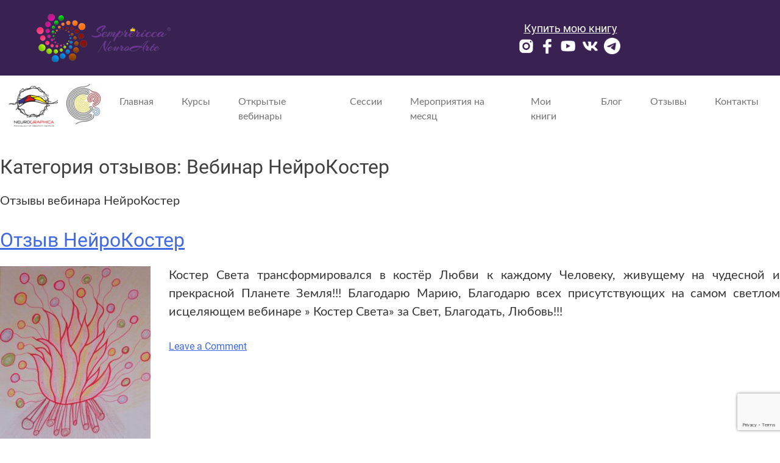

--- FILE ---
content_type: text/html; charset=UTF-8
request_url: https://semprericcaneuroarte.com/%D0%BA%D0%B0%D1%82%D0%B5%D0%B3%D0%BE%D1%80%D0%B8%D1%8F%20%D0%BE%D1%82%D0%B7%D1%8B%D0%B2%D0%BE%D0%B2/koster/
body_size: 13952
content:
<!doctype html>
<html lang="ru-RU">
<head>
	<meta charset="UTF-8">
	<meta name="viewport" content="width=device-width, initial-scale=1">
		<link rel="profile" href="https://gmpg.org/xfn/11">

	<meta name='robots' content='index, follow, max-image-preview:large, max-snippet:-1, max-video-preview:-1' />
<meta name="description" content="Отзывы вебинара НейроКостер" />


<meta property="og:description" content="Отзывы вебинара НейроКостер" />
<meta property="og:locale" content="ru_RU" />
<meta property="og:site_name" content="Курсы нейрографики. Нейрографика с Марией Семпрерикка" />
<meta property="og:title" content="Категории отзывов - Вебинар НейроКостер - Курсы нейрографики. Нейрографика с Марией Семпрерикка" />
<meta property="og:type" content="object" />
<meta property="og:url" content="https://semprericcaneuroarte.com/категория отзывов/koster/" />
<meta name="twitter:card" content="summary" />
<meta name="twitter:description" content="Отзывы вебинара НейроКостер" />
<meta name="twitter:title" content="Категории отзывов - Вебинар НейроКостер - Курсы нейрографики. Нейрографика с Марией Семпрерикка" />


	<!-- This site is optimized with the Yoast SEO Premium plugin v18.2.1 (Yoast SEO v20.9) - https://yoast.com/wordpress/plugins/seo/ -->
	<title>Архивы Вебинар НейроКостер - Курсы нейрографики. Нейрографика с Марией Семпрерикка</title>
	<link rel="canonical" href="https://semprericcaneuroarte.com/категория%20отзывов/koster/" />
	<meta property="og:locale" content="ru_RU" />
	<meta property="og:type" content="article" />
	<meta property="og:title" content="Архивы Вебинар НейроКостер" />
	<meta property="og:description" content="Отзывы вебинара НейроКостер" />
	<meta property="og:url" content="https://semprericcaneuroarte.com/категория отзывов/koster/" />
	<meta property="og:site_name" content="Курсы нейрографики. Нейрографика с Марией Семпрерикка" />
	<meta name="twitter:card" content="summary_large_image" />
	<script type="application/ld+json" class="yoast-schema-graph">{"@context":"https://schema.org","@graph":[{"@type":"CollectionPage","@id":"https://semprericcaneuroarte.com/категория отзывов/koster/","url":"https://semprericcaneuroarte.com/категория отзывов/koster/","name":"Архивы Вебинар НейроКостер - Курсы нейрографики. Нейрографика с Марией Семпрерикка","isPartOf":{"@id":"https://semprericcaneuroarte.com/#website"},"breadcrumb":{"@id":"https://semprericcaneuroarte.com/категория отзывов/koster/#breadcrumb"},"inLanguage":"ru-RU"},{"@type":"BreadcrumbList","@id":"https://semprericcaneuroarte.com/категория отзывов/koster/#breadcrumb","itemListElement":[{"@type":"ListItem","position":1,"name":"Главная страница","item":"https://semprericcaneuroarte.com/"},{"@type":"ListItem","position":2,"name":"Вебинар НейроКостер"}]},{"@type":"WebSite","@id":"https://semprericcaneuroarte.com/#website","url":"https://semprericcaneuroarte.com/","name":"Курсы нейрографики. Нейрографика с Марией Семпрерикка","description":"Нейрографика с Марией Семпрерикка – Сайт психологического метода Нейрографики","publisher":{"@id":"https://semprericcaneuroarte.com/#organization"},"potentialAction":[{"@type":"SearchAction","target":{"@type":"EntryPoint","urlTemplate":"https://semprericcaneuroarte.com/?s={search_term_string}"},"query-input":"required name=search_term_string"}],"inLanguage":"ru-RU"},{"@type":"Organization","@id":"https://semprericcaneuroarte.com/#organization","name":"Нейрографика с Марией Семпрерикка","url":"https://semprericcaneuroarte.com/","logo":{"@type":"ImageObject","inLanguage":"ru-RU","@id":"https://semprericcaneuroarte.com/#/schema/logo/image/","url":"https://semprericcaneuroarte.com/wp-content/uploads/2023/06/og_image.jpeg","contentUrl":"https://semprericcaneuroarte.com/wp-content/uploads/2023/06/og_image.jpeg","width":1280,"height":670,"caption":"Нейрографика с Марией Семпрерикка"},"image":{"@id":"https://semprericcaneuroarte.com/#/schema/logo/image/"},"sameAs":["https://www.facebook.com/groups/565985247407169"]}]}</script>
	<!-- / Yoast SEO Premium plugin. -->


<link rel="alternate" type="application/rss+xml" title="Курсы нейрографики. Нейрографика с Марией Семпрерикка &raquo; Лента" href="https://semprericcaneuroarte.com/feed/" />
<link rel="alternate" type="application/rss+xml" title="Курсы нейрографики. Нейрографика с Марией Семпрерикка &raquo; Лента комментариев" href="https://semprericcaneuroarte.com/comments/feed/" />
<link rel="alternate" type="application/rss+xml" title="Курсы нейрографики. Нейрографика с Марией Семпрерикка &raquo; Лента элемента Вебинар НейроКостер таксономии Категория отзывов" href="https://semprericcaneuroarte.com/категория%20отзывов/koster/feed/" />
<style id='wp-img-auto-sizes-contain-inline-css'>
img:is([sizes=auto i],[sizes^="auto," i]){contain-intrinsic-size:3000px 1500px}
/*# sourceURL=wp-img-auto-sizes-contain-inline-css */
</style>
<style id='wp-emoji-styles-inline-css'>

	img.wp-smiley, img.emoji {
		display: inline !important;
		border: none !important;
		box-shadow: none !important;
		height: 1em !important;
		width: 1em !important;
		margin: 0 0.07em !important;
		vertical-align: -0.1em !important;
		background: none !important;
		padding: 0 !important;
	}
/*# sourceURL=wp-emoji-styles-inline-css */
</style>
<style id='wp-block-library-inline-css'>
:root{--wp-block-synced-color:#7a00df;--wp-block-synced-color--rgb:122,0,223;--wp-bound-block-color:var(--wp-block-synced-color);--wp-editor-canvas-background:#ddd;--wp-admin-theme-color:#007cba;--wp-admin-theme-color--rgb:0,124,186;--wp-admin-theme-color-darker-10:#006ba1;--wp-admin-theme-color-darker-10--rgb:0,107,160.5;--wp-admin-theme-color-darker-20:#005a87;--wp-admin-theme-color-darker-20--rgb:0,90,135;--wp-admin-border-width-focus:2px}@media (min-resolution:192dpi){:root{--wp-admin-border-width-focus:1.5px}}.wp-element-button{cursor:pointer}:root .has-very-light-gray-background-color{background-color:#eee}:root .has-very-dark-gray-background-color{background-color:#313131}:root .has-very-light-gray-color{color:#eee}:root .has-very-dark-gray-color{color:#313131}:root .has-vivid-green-cyan-to-vivid-cyan-blue-gradient-background{background:linear-gradient(135deg,#00d084,#0693e3)}:root .has-purple-crush-gradient-background{background:linear-gradient(135deg,#34e2e4,#4721fb 50%,#ab1dfe)}:root .has-hazy-dawn-gradient-background{background:linear-gradient(135deg,#faaca8,#dad0ec)}:root .has-subdued-olive-gradient-background{background:linear-gradient(135deg,#fafae1,#67a671)}:root .has-atomic-cream-gradient-background{background:linear-gradient(135deg,#fdd79a,#004a59)}:root .has-nightshade-gradient-background{background:linear-gradient(135deg,#330968,#31cdcf)}:root .has-midnight-gradient-background{background:linear-gradient(135deg,#020381,#2874fc)}:root{--wp--preset--font-size--normal:16px;--wp--preset--font-size--huge:42px}.has-regular-font-size{font-size:1em}.has-larger-font-size{font-size:2.625em}.has-normal-font-size{font-size:var(--wp--preset--font-size--normal)}.has-huge-font-size{font-size:var(--wp--preset--font-size--huge)}.has-text-align-center{text-align:center}.has-text-align-left{text-align:left}.has-text-align-right{text-align:right}.has-fit-text{white-space:nowrap!important}#end-resizable-editor-section{display:none}.aligncenter{clear:both}.items-justified-left{justify-content:flex-start}.items-justified-center{justify-content:center}.items-justified-right{justify-content:flex-end}.items-justified-space-between{justify-content:space-between}.screen-reader-text{border:0;clip-path:inset(50%);height:1px;margin:-1px;overflow:hidden;padding:0;position:absolute;width:1px;word-wrap:normal!important}.screen-reader-text:focus{background-color:#ddd;clip-path:none;color:#444;display:block;font-size:1em;height:auto;left:5px;line-height:normal;padding:15px 23px 14px;text-decoration:none;top:5px;width:auto;z-index:100000}html :where(.has-border-color){border-style:solid}html :where([style*=border-top-color]){border-top-style:solid}html :where([style*=border-right-color]){border-right-style:solid}html :where([style*=border-bottom-color]){border-bottom-style:solid}html :where([style*=border-left-color]){border-left-style:solid}html :where([style*=border-width]){border-style:solid}html :where([style*=border-top-width]){border-top-style:solid}html :where([style*=border-right-width]){border-right-style:solid}html :where([style*=border-bottom-width]){border-bottom-style:solid}html :where([style*=border-left-width]){border-left-style:solid}html :where(img[class*=wp-image-]){height:auto;max-width:100%}:where(figure){margin:0 0 1em}html :where(.is-position-sticky){--wp-admin--admin-bar--position-offset:var(--wp-admin--admin-bar--height,0px)}@media screen and (max-width:600px){html :where(.is-position-sticky){--wp-admin--admin-bar--position-offset:0px}}

/*# sourceURL=wp-block-library-inline-css */
</style><style id='global-styles-inline-css'>
:root{--wp--preset--aspect-ratio--square: 1;--wp--preset--aspect-ratio--4-3: 4/3;--wp--preset--aspect-ratio--3-4: 3/4;--wp--preset--aspect-ratio--3-2: 3/2;--wp--preset--aspect-ratio--2-3: 2/3;--wp--preset--aspect-ratio--16-9: 16/9;--wp--preset--aspect-ratio--9-16: 9/16;--wp--preset--color--black: #000000;--wp--preset--color--cyan-bluish-gray: #abb8c3;--wp--preset--color--white: #ffffff;--wp--preset--color--pale-pink: #f78da7;--wp--preset--color--vivid-red: #cf2e2e;--wp--preset--color--luminous-vivid-orange: #ff6900;--wp--preset--color--luminous-vivid-amber: #fcb900;--wp--preset--color--light-green-cyan: #7bdcb5;--wp--preset--color--vivid-green-cyan: #00d084;--wp--preset--color--pale-cyan-blue: #8ed1fc;--wp--preset--color--vivid-cyan-blue: #0693e3;--wp--preset--color--vivid-purple: #9b51e0;--wp--preset--gradient--vivid-cyan-blue-to-vivid-purple: linear-gradient(135deg,rgb(6,147,227) 0%,rgb(155,81,224) 100%);--wp--preset--gradient--light-green-cyan-to-vivid-green-cyan: linear-gradient(135deg,rgb(122,220,180) 0%,rgb(0,208,130) 100%);--wp--preset--gradient--luminous-vivid-amber-to-luminous-vivid-orange: linear-gradient(135deg,rgb(252,185,0) 0%,rgb(255,105,0) 100%);--wp--preset--gradient--luminous-vivid-orange-to-vivid-red: linear-gradient(135deg,rgb(255,105,0) 0%,rgb(207,46,46) 100%);--wp--preset--gradient--very-light-gray-to-cyan-bluish-gray: linear-gradient(135deg,rgb(238,238,238) 0%,rgb(169,184,195) 100%);--wp--preset--gradient--cool-to-warm-spectrum: linear-gradient(135deg,rgb(74,234,220) 0%,rgb(151,120,209) 20%,rgb(207,42,186) 40%,rgb(238,44,130) 60%,rgb(251,105,98) 80%,rgb(254,248,76) 100%);--wp--preset--gradient--blush-light-purple: linear-gradient(135deg,rgb(255,206,236) 0%,rgb(152,150,240) 100%);--wp--preset--gradient--blush-bordeaux: linear-gradient(135deg,rgb(254,205,165) 0%,rgb(254,45,45) 50%,rgb(107,0,62) 100%);--wp--preset--gradient--luminous-dusk: linear-gradient(135deg,rgb(255,203,112) 0%,rgb(199,81,192) 50%,rgb(65,88,208) 100%);--wp--preset--gradient--pale-ocean: linear-gradient(135deg,rgb(255,245,203) 0%,rgb(182,227,212) 50%,rgb(51,167,181) 100%);--wp--preset--gradient--electric-grass: linear-gradient(135deg,rgb(202,248,128) 0%,rgb(113,206,126) 100%);--wp--preset--gradient--midnight: linear-gradient(135deg,rgb(2,3,129) 0%,rgb(40,116,252) 100%);--wp--preset--font-size--small: 13px;--wp--preset--font-size--medium: 20px;--wp--preset--font-size--large: 36px;--wp--preset--font-size--x-large: 42px;--wp--preset--spacing--20: 0.44rem;--wp--preset--spacing--30: 0.67rem;--wp--preset--spacing--40: 1rem;--wp--preset--spacing--50: 1.5rem;--wp--preset--spacing--60: 2.25rem;--wp--preset--spacing--70: 3.38rem;--wp--preset--spacing--80: 5.06rem;--wp--preset--shadow--natural: 6px 6px 9px rgba(0, 0, 0, 0.2);--wp--preset--shadow--deep: 12px 12px 50px rgba(0, 0, 0, 0.4);--wp--preset--shadow--sharp: 6px 6px 0px rgba(0, 0, 0, 0.2);--wp--preset--shadow--outlined: 6px 6px 0px -3px rgb(255, 255, 255), 6px 6px rgb(0, 0, 0);--wp--preset--shadow--crisp: 6px 6px 0px rgb(0, 0, 0);}:where(.is-layout-flex){gap: 0.5em;}:where(.is-layout-grid){gap: 0.5em;}body .is-layout-flex{display: flex;}.is-layout-flex{flex-wrap: wrap;align-items: center;}.is-layout-flex > :is(*, div){margin: 0;}body .is-layout-grid{display: grid;}.is-layout-grid > :is(*, div){margin: 0;}:where(.wp-block-columns.is-layout-flex){gap: 2em;}:where(.wp-block-columns.is-layout-grid){gap: 2em;}:where(.wp-block-post-template.is-layout-flex){gap: 1.25em;}:where(.wp-block-post-template.is-layout-grid){gap: 1.25em;}.has-black-color{color: var(--wp--preset--color--black) !important;}.has-cyan-bluish-gray-color{color: var(--wp--preset--color--cyan-bluish-gray) !important;}.has-white-color{color: var(--wp--preset--color--white) !important;}.has-pale-pink-color{color: var(--wp--preset--color--pale-pink) !important;}.has-vivid-red-color{color: var(--wp--preset--color--vivid-red) !important;}.has-luminous-vivid-orange-color{color: var(--wp--preset--color--luminous-vivid-orange) !important;}.has-luminous-vivid-amber-color{color: var(--wp--preset--color--luminous-vivid-amber) !important;}.has-light-green-cyan-color{color: var(--wp--preset--color--light-green-cyan) !important;}.has-vivid-green-cyan-color{color: var(--wp--preset--color--vivid-green-cyan) !important;}.has-pale-cyan-blue-color{color: var(--wp--preset--color--pale-cyan-blue) !important;}.has-vivid-cyan-blue-color{color: var(--wp--preset--color--vivid-cyan-blue) !important;}.has-vivid-purple-color{color: var(--wp--preset--color--vivid-purple) !important;}.has-black-background-color{background-color: var(--wp--preset--color--black) !important;}.has-cyan-bluish-gray-background-color{background-color: var(--wp--preset--color--cyan-bluish-gray) !important;}.has-white-background-color{background-color: var(--wp--preset--color--white) !important;}.has-pale-pink-background-color{background-color: var(--wp--preset--color--pale-pink) !important;}.has-vivid-red-background-color{background-color: var(--wp--preset--color--vivid-red) !important;}.has-luminous-vivid-orange-background-color{background-color: var(--wp--preset--color--luminous-vivid-orange) !important;}.has-luminous-vivid-amber-background-color{background-color: var(--wp--preset--color--luminous-vivid-amber) !important;}.has-light-green-cyan-background-color{background-color: var(--wp--preset--color--light-green-cyan) !important;}.has-vivid-green-cyan-background-color{background-color: var(--wp--preset--color--vivid-green-cyan) !important;}.has-pale-cyan-blue-background-color{background-color: var(--wp--preset--color--pale-cyan-blue) !important;}.has-vivid-cyan-blue-background-color{background-color: var(--wp--preset--color--vivid-cyan-blue) !important;}.has-vivid-purple-background-color{background-color: var(--wp--preset--color--vivid-purple) !important;}.has-black-border-color{border-color: var(--wp--preset--color--black) !important;}.has-cyan-bluish-gray-border-color{border-color: var(--wp--preset--color--cyan-bluish-gray) !important;}.has-white-border-color{border-color: var(--wp--preset--color--white) !important;}.has-pale-pink-border-color{border-color: var(--wp--preset--color--pale-pink) !important;}.has-vivid-red-border-color{border-color: var(--wp--preset--color--vivid-red) !important;}.has-luminous-vivid-orange-border-color{border-color: var(--wp--preset--color--luminous-vivid-orange) !important;}.has-luminous-vivid-amber-border-color{border-color: var(--wp--preset--color--luminous-vivid-amber) !important;}.has-light-green-cyan-border-color{border-color: var(--wp--preset--color--light-green-cyan) !important;}.has-vivid-green-cyan-border-color{border-color: var(--wp--preset--color--vivid-green-cyan) !important;}.has-pale-cyan-blue-border-color{border-color: var(--wp--preset--color--pale-cyan-blue) !important;}.has-vivid-cyan-blue-border-color{border-color: var(--wp--preset--color--vivid-cyan-blue) !important;}.has-vivid-purple-border-color{border-color: var(--wp--preset--color--vivid-purple) !important;}.has-vivid-cyan-blue-to-vivid-purple-gradient-background{background: var(--wp--preset--gradient--vivid-cyan-blue-to-vivid-purple) !important;}.has-light-green-cyan-to-vivid-green-cyan-gradient-background{background: var(--wp--preset--gradient--light-green-cyan-to-vivid-green-cyan) !important;}.has-luminous-vivid-amber-to-luminous-vivid-orange-gradient-background{background: var(--wp--preset--gradient--luminous-vivid-amber-to-luminous-vivid-orange) !important;}.has-luminous-vivid-orange-to-vivid-red-gradient-background{background: var(--wp--preset--gradient--luminous-vivid-orange-to-vivid-red) !important;}.has-very-light-gray-to-cyan-bluish-gray-gradient-background{background: var(--wp--preset--gradient--very-light-gray-to-cyan-bluish-gray) !important;}.has-cool-to-warm-spectrum-gradient-background{background: var(--wp--preset--gradient--cool-to-warm-spectrum) !important;}.has-blush-light-purple-gradient-background{background: var(--wp--preset--gradient--blush-light-purple) !important;}.has-blush-bordeaux-gradient-background{background: var(--wp--preset--gradient--blush-bordeaux) !important;}.has-luminous-dusk-gradient-background{background: var(--wp--preset--gradient--luminous-dusk) !important;}.has-pale-ocean-gradient-background{background: var(--wp--preset--gradient--pale-ocean) !important;}.has-electric-grass-gradient-background{background: var(--wp--preset--gradient--electric-grass) !important;}.has-midnight-gradient-background{background: var(--wp--preset--gradient--midnight) !important;}.has-small-font-size{font-size: var(--wp--preset--font-size--small) !important;}.has-medium-font-size{font-size: var(--wp--preset--font-size--medium) !important;}.has-large-font-size{font-size: var(--wp--preset--font-size--large) !important;}.has-x-large-font-size{font-size: var(--wp--preset--font-size--x-large) !important;}
/*# sourceURL=global-styles-inline-css */
</style>

<style id='classic-theme-styles-inline-css'>
/*! This file is auto-generated */
.wp-block-button__link{color:#fff;background-color:#32373c;border-radius:9999px;box-shadow:none;text-decoration:none;padding:calc(.667em + 2px) calc(1.333em + 2px);font-size:1.125em}.wp-block-file__button{background:#32373c;color:#fff;text-decoration:none}
/*# sourceURL=/wp-includes/css/classic-themes.min.css */
</style>
<link rel='stylesheet' id='contact-form-7-css' href='https://semprericcaneuroarte.com/wp-content/plugins/contact-form-7/includes/css/styles.css?ver=5.7.5.1' media='all' />
<link rel='stylesheet' id='magicards-style-css' href='https://semprericcaneuroarte.com/wp-content/plugins/magicards/css/magicards.min.css?ver=2.2.7' media='all' />
<style id='magicards-style-inline-css'>
.magicard-infopanel{ background-color: #ffffff; }.magicard-infopanel .magicard-caption{ color: #000000; }.magicard-infopanel .magicard-description, .magicard-infopanel .magicard-description *{ color: #000000; }
/*# sourceURL=magicards-style-inline-css */
</style>
<link rel='stylesheet' id='bootstrap-style-css' href='https://semprericcaneuroarte.com/wp-content/themes/art-neurograph/css/bootstrap.min.css?ver=1.0.0' media='all' />
<link rel='stylesheet' id='fonts-css' href='https://semprericcaneuroarte.com/wp-content/themes/art-neurograph/css/fonts.css?ver=1.0.0' media='all' />
<link rel='stylesheet' id='art-neurograph-style-css' href='https://semprericcaneuroarte.com/wp-content/themes/art-neurograph/style.css?ver=1.0.0' media='all' />
<link rel='stylesheet' id='newsletter-css' href='https://semprericcaneuroarte.com/wp-content/plugins/newsletter/style.css?ver=7.5.6' media='all' />
<script src="https://semprericcaneuroarte.com/wp-includes/js/jquery/jquery.min.js?ver=3.7.1" id="jquery-core-js"></script>
<script src="https://semprericcaneuroarte.com/wp-includes/js/jquery/jquery-migrate.min.js?ver=3.4.1" id="jquery-migrate-js"></script>
<script src="https://semprericcaneuroarte.com/wp-content/plugins/sticky-menu-or-anything-on-scroll/assets/js/jq-sticky-anything.min.js?ver=2.1.1" id="stickyAnythingLib-js"></script>
<script id="ai-js-js-extra">
var MyAjax = {"ajaxurl":"https://semprericcaneuroarte.com/wp-admin/admin-ajax.php","security":"3704612b82"};
//# sourceURL=ai-js-js-extra
</script>
<script src="https://semprericcaneuroarte.com/wp-content/plugins/advanced-iframe/js/ai.min.js?ver=707071" id="ai-js-js"></script>
<link rel="https://api.w.org/" href="https://semprericcaneuroarte.com/wp-json/" /><link rel="EditURI" type="application/rsd+xml" title="RSD" href="https://semprericcaneuroarte.com/xmlrpc.php?rsd" />
<meta name="generator" content="WordPress 6.9" />
<style>.recentcomments a{display:inline !important;padding:0 !important;margin:0 !important;}</style><link rel="icon" href="https://semprericcaneuroarte.com/wp-content/uploads/2021/02/cropped-favicon-32x32.png" sizes="32x32" />
<link rel="icon" href="https://semprericcaneuroarte.com/wp-content/uploads/2021/02/cropped-favicon-192x192.png" sizes="192x192" />
<link rel="apple-touch-icon" href="https://semprericcaneuroarte.com/wp-content/uploads/2021/02/cropped-favicon-180x180.png" />
<meta name="msapplication-TileImage" content="https://semprericcaneuroarte.com/wp-content/uploads/2021/02/cropped-favicon-270x270.png" />
	
		
	
<!-- Global site tag (gtag.js) - Google Analytics -->
<script async src="https://www.googletagmanager.com/gtag/js?id=G-N2MV9KDMY2"></script>
<script>
  window.dataLayer = window.dataLayer || [];
  function gtag(){dataLayer.push(arguments);}
  gtag('js', new Date());

  gtag('config', 'G-N2MV9KDMY2');
</script>
<!-- Google Analytics END -->
	
</head>

<body>
<!-- Yandex.Metrika counter -->
<script type="text/javascript" >
   (function(m,e,t,r,i,k,a){m[i]=m[i]||function(){(m[i].a=m[i].a||[]).push(arguments)};
   m[i].l=1*new Date();
   for (var j = 0; j < document.scripts.length; j++) {if (document.scripts[j].src === r) { return; }}
   k=e.createElement(t),a=e.getElementsByTagName(t)[0],k.async=1,k.src=r,a.parentNode.insertBefore(k,a)})
   (window, document, "script", "https://mc.yandex.ru/metrika/tag.js", "ym");

   ym(87332359, "init", {
        clickmap:true,
        trackLinks:true,
        accurateTrackBounce:true,
        webvisor:true
   });
</script>
<noscript><div><img src="https://mc.yandex.ru/watch/87332359" style="position:absolute; left:-9999px;" alt="" /></div></noscript>
<!-- /Yandex.Metrika counter -->
<div id="page" class="site">
	<a class="skip-link screen-reader-text" href="#primary">Skip to content</a>

	<header id="masthead" class="site-header">
		<!-- Шапка для всех экранов -->
        <div class="container-fluid header-con">
            <div class="row row-con d-flex align-items-center justify-content-between px-5">
<!--                 <div class="col-lg-6 order-xl-0 order-0 header-logo d-flex justify-content-left"> -->
                  <a class="w-50 d-flex justify-content-start" href="https://semprericcaneuroarte.com">
                    <img src="https://semprericcaneuroarte.com/wp-content/themes/art-neurograph/assets/img/logo.png" alt="logo" class="img-fluid">
                  </a>
<!--                 </div> -->
                <div class="w-50 col-xl-2 order-xl-1 order-2 social d-flex justify-content-end flex-column">
					<div class="d-flex align-items-center justify-content-center ml-auto">
						<a href="https://perviy-zakon-rayia.ru" target="_blank" class="btn-buybook" style="color: #fff">Купить мою книгу</a>
					</div>
					<div class="ml-auto">
						<a href="https://www.instagram.com/semprericca/" target="_blank"><img src="https://semprericcaneuroarte.com/wp-content/themes/art-neurograph/assets/img/instagram-icon.png" alt="insta" class="social-logo"></a>
                  <a href="https://www.facebook.com/groups/565985247407169" target="_blank"><img src="https://semprericcaneuroarte.com/wp-content/themes/art-neurograph/assets/img/facebook-icon.png" alt="facebook" class="social-logo"></a>
                  <a href="https://www.youtube.com/channel/UCYiXf5C8zG-oTrZTFlMOtEQ" target="_blank"><img src="https://semprericcaneuroarte.com/wp-content/themes/art-neurograph/assets/img/youtube.png" alt="youtube" class="social-logo"></a>
				  <a href="https://vk.com/semprericcaneuroarte" target="_blank"><img src="https://semprericcaneuroarte.com/wp-content/themes/art-neurograph/assets/img/vk-icon.png" alt="vk" class="social-logo"></a>
				  <a href="https://t.me/maria_semprericca" target="_blank"><img src="https://semprericcaneuroarte.com/wp-content/themes/art-neurograph/assets/img/telegram.png" alt="telegram" class="social-logo"></a>
					</div>
                </div>
            </div>
        </div>

		<nav class="navbar navbar-expand-lg navbar-light">
			<div class="container-fluid">
				<div class="d-flex">
					<a href="https://semprericcaneuroarte.com"><img src="https://semprericcaneuroarte.com/wp-content/themes/art-neurograph/assets/img/logo-secondary.png" alt="logo"></a>
				<a class="mb-auto mx-2" href="https://semprericcaneuroarte.com"><img src="https://semprericcaneuroarte.com/wp-content/themes/art-neurograph/assets/img/logo2_crop.jpg" alt="logo"></a>
				</div>
				<button class="navbar-toggler" type="button" data-bs-toggle="collapse" data-bs-target="#navbarNavDropdown" aria-controls="navbarNavDropdown" aria-expanded="false" aria-label="Toggle navigation">
				<span class="navbar-toggler-icon"></span>
				</button>
				<div class="collapse navbar-collapse" id="navbarNavDropdown">
					<ul class="navbar-nav mx-auto"><li class="nav-item dropdown"><a href="https://semprericcaneuroarte.com/" class="nav-link show">Главная</a></li>
<li class="nav-item dropdown"><a href="https://semprericcaneuroarte.com/programms/" class="nav-link show">Курсы</a>
<ul class="dropdown-menu">
	<li class="menu-item menu-item-type-custom menu-item-object-custom menu-item-3858"><a href="https://semprericcaneuroarte.com/programms/#1_institute" class="dropdown-item">Курсы Института Психологии Творчества</a></li>
	<li class="menu-item menu-item-type-custom menu-item-object-custom menu-item-3859"><a href="https://semprericcaneuroarte.com/programms/#2_authors" class="dropdown-item">Авторские курсы</a></li>
	<li class="menu-item menu-item-type-custom menu-item-object-custom menu-item-3860"><a href="https://semprericcaneuroarte.com/programms/#3_payable_webinars" class="dropdown-item">Платные вебинары</a></li>
</ul>
</li>
<li class="nav-item dropdown"><a href="https://semprericcaneuroarte.com/webinars/" class="nav-link show">Открытые вебинары</a>
<ul class="dropdown-menu">
	<li class="menu-item menu-item-type-custom menu-item-object-custom menu-item-3861"><a href="https://semprericcaneuroarte.com/webinars/#1_marafons" class="dropdown-item">Марафоны</a></li>
	<li class="menu-item menu-item-type-custom menu-item-object-custom menu-item-3862"><a href="https://semprericcaneuroarte.com/webinars/#2_money" class="dropdown-item">Деньги</a></li>
	<li class="menu-item menu-item-type-custom menu-item-object-custom menu-item-3863"><a href="https://semprericcaneuroarte.com/webinars/#3_other" class="dropdown-item">Разное</a></li>
	<li class="menu-item menu-item-type-custom menu-item-object-custom menu-item-3864"><a href="https://semprericcaneuroarte.com/webinars/#4_neuro-couch" class="dropdown-item">Нейро-Коуч-сказки</a></li>
	<li class="menu-item menu-item-type-custom menu-item-object-custom menu-item-3865"><a href="https://semprericcaneuroarte.com/webinars/#5_traditions" class="dropdown-item">Славянские традиции</a></li>
	<li class="menu-item menu-item-type-custom menu-item-object-custom menu-item-3866"><a href="https://semprericcaneuroarte.com/webinars/#7_neuromolitv" class="dropdown-item">Нейромолитвы</a></li>
	<li class="menu-item menu-item-type-custom menu-item-object-custom menu-item-3867"><a href="https://semprericcaneuroarte.com/webinars/#8_buddizm" class="dropdown-item">Буддизм</a></li>
</ul>
</li>
<li class="nav-item dropdown"><a href="https://semprericcaneuroarte.com/coaching/" class="nav-link show">Сессии</a></li>
<li class="nav-item dropdown"><a href="https://semprericcaneuroarte.com/monthly-events/" class="nav-link show">Мероприятия на месяц</a></li>
<li class="nav-item dropdown"><a href="https://semprericcaneuroarte.com/my-books/" class="nav-link show">Мои книги</a></li>
<li class="nav-item dropdown"><a href="https://semprericcaneuroarte.com/blog/" class="nav-link show">Блог</a></li>
<li class="nav-item dropdown"><a href="https://semprericcaneuroarte.com/reviews/" class="nav-link show">Отзывы</a></li>
<li class="nav-item dropdown"><a href="https://semprericcaneuroarte.com/contacts/" class="nav-link show">Контакты</a></li>
</ul>					
				</div>
			</div>
		</nav>

	</header><!-- #masthead -->

	<main id="primary" class="site-main">

		
			<header class="page-header">
				<h1 class="page-title">Категория отзывов: <span>Вебинар НейроКостер</span></h1><div class="archive-description"><p>Отзывы вебинара НейроКостер</p>
</div>			</header><!-- .page-header -->

			
<article id="post-2160" class="post-2160 wpm-testimonial type-wpm-testimonial status-publish hentry wpm-testimonial-category-koster">
	<header class="entry-header">
		<h2 class="entry-title"><a href="https://semprericcaneuroarte.com/testimonial/%d0%be%d1%82%d0%b7%d1%8b%d0%b2-%d0%bd%d0%b5%d0%b9%d1%80%d0%be%d0%ba%d0%be%d1%81%d1%82%d0%b5%d1%80-8/" rel="bookmark">Отзыв НейроКостер</a></h2>	</header><!-- .entry-header -->

	
	<div class="entry-content">
		<p><img fetchpriority="high" decoding="async" class="alignleft size-medium wp-image-2161" src="https://semprericcaneuroarte.com/wp-content/uploads/2022/02/149117835_841136406447052_2724476285492302779_n-247x300.jpg" alt="" width="247" height="300" srcset="https://semprericcaneuroarte.com/wp-content/uploads/2022/02/149117835_841136406447052_2724476285492302779_n-247x300.jpg 247w, https://semprericcaneuroarte.com/wp-content/uploads/2022/02/149117835_841136406447052_2724476285492302779_n-843x1024.jpg 843w, https://semprericcaneuroarte.com/wp-content/uploads/2022/02/149117835_841136406447052_2724476285492302779_n-768x933.jpg 768w, https://semprericcaneuroarte.com/wp-content/uploads/2022/02/149117835_841136406447052_2724476285492302779_n-1264x1536.jpg 1264w, https://semprericcaneuroarte.com/wp-content/uploads/2022/02/149117835_841136406447052_2724476285492302779_n.jpg 1658w" sizes="(max-width: 247px) 100vw, 247px" />Костер Света трансформировался в костёр Любви к каждому Человеку, живущему на чудесной и прекрасной Планете Земля!!! Благодарю Марию, Благодарю всех присутствующих на самом светлом исцеляющем вебинаре &#187; Костер Света&#187; за Свет, Благодать, Любовь!!!</p>
	</div><!-- .entry-content -->

	<footer class="entry-footer">
		<span class="comments-link"><a href="https://semprericcaneuroarte.com/testimonial/%d0%be%d1%82%d0%b7%d1%8b%d0%b2-%d0%bd%d0%b5%d0%b9%d1%80%d0%be%d0%ba%d0%be%d1%81%d1%82%d0%b5%d1%80-8/#respond">Leave a Comment<span class="screen-reader-text"> on Отзыв НейроКостер</span></a></span>	</footer><!-- .entry-footer -->
</article><!-- #post-2160 -->

<article id="post-2158" class="post-2158 wpm-testimonial type-wpm-testimonial status-publish hentry wpm-testimonial-category-koster">
	<header class="entry-header">
		<h2 class="entry-title"><a href="https://semprericcaneuroarte.com/testimonial/%d0%be%d1%82%d0%b7%d1%8b%d0%b2-%d0%bd%d0%b5%d0%b9%d1%80%d0%be%d0%ba%d0%be%d1%81%d1%82%d0%b5%d1%80-7/" rel="bookmark">Отзыв НейроКостер</a></h2>	</header><!-- .entry-header -->

	
	<div class="entry-content">
		<p>Костер света!! Великолепное рисовние!</p>
<p>Машенька, благодарю ,тебя и всех девочек в поле!!!</p>
<p><img decoding="async" class="alignleft size-full wp-image-2159" src="https://semprericcaneuroarte.com/wp-content/uploads/2022/02/147841106_4044384718906280_691548975359316267_n.jpg" alt="" width="160" height="210" />Какой позитив!!!<span class="pq6dq46d tbxw36s4 knj5qynh kvgmc6g5 ditlmg2l oygrvhab nvdbi5me sf5mxxl7 gl3lb2sf hhz5lgdu"><img decoding="async" src="https://static.xx.fbcdn.net/images/emoji.php/v9/t68/1/16/1f495.png" alt="💕" width="16" height="16" /></span><span class="pq6dq46d tbxw36s4 knj5qynh kvgmc6g5 ditlmg2l oygrvhab nvdbi5me sf5mxxl7 gl3lb2sf hhz5lgdu"><img loading="lazy" decoding="async" src="https://static.xx.fbcdn.net/images/emoji.php/v9/t50/1/16/1f525.png" alt="🔥" width="16" height="16" /></span></p>
	</div><!-- .entry-content -->

	<footer class="entry-footer">
		<span class="comments-link"><a href="https://semprericcaneuroarte.com/testimonial/%d0%be%d1%82%d0%b7%d1%8b%d0%b2-%d0%bd%d0%b5%d0%b9%d1%80%d0%be%d0%ba%d0%be%d1%81%d1%82%d0%b5%d1%80-7/#respond">Leave a Comment<span class="screen-reader-text"> on Отзыв НейроКостер</span></a></span>	</footer><!-- .entry-footer -->
</article><!-- #post-2158 -->

<article id="post-2156" class="post-2156 wpm-testimonial type-wpm-testimonial status-publish hentry wpm-testimonial-category-koster">
	<header class="entry-header">
		<h2 class="entry-title"><a href="https://semprericcaneuroarte.com/testimonial/otzyv-nejrokoster-6/" rel="bookmark">Отзыв НейроКостер</a></h2>	</header><!-- .entry-header -->

	
	<div class="entry-content">
		<p><img loading="lazy" decoding="async" class="alignleft size-medium wp-image-2157" src="https://semprericcaneuroarte.com/wp-content/uploads/2022/02/147615890_1889121241243097_7501220063712591388_n-205x300.jpg" alt="" width="205" height="300" srcset="https://semprericcaneuroarte.com/wp-content/uploads/2022/02/147615890_1889121241243097_7501220063712591388_n-205x300.jpg 205w, https://semprericcaneuroarte.com/wp-content/uploads/2022/02/147615890_1889121241243097_7501220063712591388_n-700x1024.jpg 700w, https://semprericcaneuroarte.com/wp-content/uploads/2022/02/147615890_1889121241243097_7501220063712591388_n-768x1123.jpg 768w, https://semprericcaneuroarte.com/wp-content/uploads/2022/02/147615890_1889121241243097_7501220063712591388_n-1050x1536.jpg 1050w, https://semprericcaneuroarte.com/wp-content/uploads/2022/02/147615890_1889121241243097_7501220063712591388_n.jpg 1378w" sizes="auto, (max-width: 205px) 100vw, 205px" />Именно сегодня для меня нужна была исцеляющая энергия костра! Помогли благодарности людям ,которые окружают меня в данном моменте, благодарность Роду, благодарность всем рисующим людям!<br />
Текст песни Булата Окуджавы из кинофильма &#187; Бронзовая птица&#187; 1974г.<br />
Пламя разгорается<br />
На весь земной простор<br />
Быть верными время нам учит!<br />
Ты гори, гори мой костёр,<br />
Мой товарищ, мой друг,<br />
Мой попутчик!<br />
Ещё за время эфира позвонили несколько человек и поинтересовались моим самочувствием! Благодарю всех! Всё у меня замечательно!.<br />
Мы же друг другу столько энергии передаём- обмениваемся!<br />
Маша благодарю &#8212; воскресенье получилось заряженное!!!<br />
Всех благ!</p>
	</div><!-- .entry-content -->

	<footer class="entry-footer">
		<span class="comments-link"><a href="https://semprericcaneuroarte.com/testimonial/otzyv-nejrokoster-6/#respond">Leave a Comment<span class="screen-reader-text"> on Отзыв НейроКостер</span></a></span>	</footer><!-- .entry-footer -->
</article><!-- #post-2156 -->

<article id="post-2154" class="post-2154 wpm-testimonial type-wpm-testimonial status-publish hentry wpm-testimonial-category-koster">
	<header class="entry-header">
		<h2 class="entry-title"><a href="https://semprericcaneuroarte.com/testimonial/%d0%be%d1%82%d0%b7%d1%8b%d0%b2-%d0%bd%d0%b5%d0%b9%d1%80%d0%be%d0%ba%d0%be%d1%81%d1%82%d0%b5%d1%80-5/" rel="bookmark">Отзыв НейроКостер</a></h2>	</header><!-- .entry-header -->

	
	<div class="entry-content">
		<p><img loading="lazy" decoding="async" class="alignleft size-medium wp-image-2155" src="https://semprericcaneuroarte.com/wp-content/uploads/2022/02/148004792_1551523158570466_6508768554757366529_n-204x300.jpg" alt="" width="204" height="300" srcset="https://semprericcaneuroarte.com/wp-content/uploads/2022/02/148004792_1551523158570466_6508768554757366529_n-204x300.jpg 204w, https://semprericcaneuroarte.com/wp-content/uploads/2022/02/148004792_1551523158570466_6508768554757366529_n.jpg 654w" sizes="auto, (max-width: 204px) 100vw, 204px" />Зажгла и я свой костер Света. В дровах проявились <span class="pq6dq46d tbxw36s4 knj5qynh kvgmc6g5 ditlmg2l oygrvhab nvdbi5me sf5mxxl7 gl3lb2sf hhz5lgdu"><img loading="lazy" decoding="async" src="https://static.xx.fbcdn.net/images/emoji.php/v9/t6c/1/16/2764.png" alt="❤️" width="16" height="16" /></span>. И это не случайно. Только из наших сердец может исходить Свет. Свет Любви, Благодарности, Принятия, Прощения.<br />
Спасибо огромное,  <a target="_blank" class="oajrlxb2 g5ia77u1 qu0x051f esr5mh6w e9989ue4 r7d6kgcz rq0escxv nhd2j8a9 nc684nl6 p7hjln8o kvgmc6g5 cxmmr5t8 oygrvhab hcukyx3x jb3vyjys rz4wbd8a qt6c0cv9 a8nywdso i1ao9s8h esuyzwwr f1sip0of lzcic4wl gpro0wi8 oo9gr5id lrazzd5p" tabindex="0" role="link" href="https://www.facebook.com/maria.semprericca.334?__tn__=-]K*F"><span class="nc684nl6">Maria Semprericca</span></a> , за неиссякаемую энергию Творчества, которой ты так щедро делишься с нами!</p>
	</div><!-- .entry-content -->

	<footer class="entry-footer">
		<span class="comments-link"><a href="https://semprericcaneuroarte.com/testimonial/%d0%be%d1%82%d0%b7%d1%8b%d0%b2-%d0%bd%d0%b5%d0%b9%d1%80%d0%be%d0%ba%d0%be%d1%81%d1%82%d0%b5%d1%80-5/#respond">Leave a Comment<span class="screen-reader-text"> on Отзыв НейроКостер</span></a></span>	</footer><!-- .entry-footer -->
</article><!-- #post-2154 -->

<article id="post-2152" class="post-2152 wpm-testimonial type-wpm-testimonial status-publish hentry wpm-testimonial-category-koster">
	<header class="entry-header">
		<h2 class="entry-title"><a href="https://semprericcaneuroarte.com/testimonial/%d0%be%d1%82%d0%b7%d1%8b%d0%b2-%d0%bd%d0%b5%d0%b9%d1%80%d0%be%d0%ba%d0%be%d1%81%d1%82%d0%b5%d1%80-4/" rel="bookmark">Отзыв НейроКостер</a></h2>	</header><!-- .entry-header -->

	
	<div class="entry-content">
		<p><img loading="lazy" decoding="async" class="alignleft size-medium wp-image-2153" src="https://semprericcaneuroarte.com/wp-content/uploads/2022/02/146957617_10214767666145676_2035082813466320857_n-224x300.jpg" alt="" width="224" height="300" srcset="https://semprericcaneuroarte.com/wp-content/uploads/2022/02/146957617_10214767666145676_2035082813466320857_n-224x300.jpg 224w, https://semprericcaneuroarte.com/wp-content/uploads/2022/02/146957617_10214767666145676_2035082813466320857_n-764x1024.jpg 764w, https://semprericcaneuroarte.com/wp-content/uploads/2022/02/146957617_10214767666145676_2035082813466320857_n-768x1029.jpg 768w, https://semprericcaneuroarte.com/wp-content/uploads/2022/02/146957617_10214767666145676_2035082813466320857_n-1146x1536.jpg 1146w, https://semprericcaneuroarte.com/wp-content/uploads/2022/02/146957617_10214767666145676_2035082813466320857_n.jpg 1504w" sizes="auto, (max-width: 224px) 100vw, 224px" />Маша, спасибо ОГРОМНОЕ !<br />
Изначально взяла фиолетовый цвет! Все просвятлённые получились&#8230;)))</p>
	</div><!-- .entry-content -->

	<footer class="entry-footer">
		<span class="comments-link"><a href="https://semprericcaneuroarte.com/testimonial/%d0%be%d1%82%d0%b7%d1%8b%d0%b2-%d0%bd%d0%b5%d0%b9%d1%80%d0%be%d0%ba%d0%be%d1%81%d1%82%d0%b5%d1%80-4/#respond">Leave a Comment<span class="screen-reader-text"> on Отзыв НейроКостер</span></a></span>	</footer><!-- .entry-footer -->
</article><!-- #post-2152 -->

<article id="post-2150" class="post-2150 wpm-testimonial type-wpm-testimonial status-publish hentry wpm-testimonial-category-koster">
	<header class="entry-header">
		<h2 class="entry-title"><a href="https://semprericcaneuroarte.com/testimonial/%d0%be%d1%82%d0%b7%d1%8b%d0%b2-%d0%bd%d0%b5%d0%b9%d1%80%d0%be%d0%ba%d0%be%d1%81%d1%82%d0%b5%d1%80-3/" rel="bookmark">Отзыв НейроКостер</a></h2>	</header><!-- .entry-header -->

	
	<div class="entry-content">
		<p><img loading="lazy" decoding="async" class="alignleft size-medium wp-image-2151" src="https://semprericcaneuroarte.com/wp-content/uploads/2022/02/147065401_297306768478465_1415096320938920620_n-217x300.jpg" alt="" width="217" height="300" srcset="https://semprericcaneuroarte.com/wp-content/uploads/2022/02/147065401_297306768478465_1415096320938920620_n-217x300.jpg 217w, https://semprericcaneuroarte.com/wp-content/uploads/2022/02/147065401_297306768478465_1415096320938920620_n-739x1024.jpg 739w, https://semprericcaneuroarte.com/wp-content/uploads/2022/02/147065401_297306768478465_1415096320938920620_n-768x1064.jpg 768w, https://semprericcaneuroarte.com/wp-content/uploads/2022/02/147065401_297306768478465_1415096320938920620_n-1109x1536.jpg 1109w, https://semprericcaneuroarte.com/wp-content/uploads/2022/02/147065401_297306768478465_1415096320938920620_n.jpg 1455w" sizes="auto, (max-width: 217px) 100vw, 217px" />ОГОНЬ СВЕТА. Огонь Исцеления.<br />
Горела свеча, с нее капал воск, у меня текли слезы&#8230;было жарко, как будто сидела у огня))). В груди всеобъемлющая любовь и счастье.<br />
Мария, благодарю!!!</p>
	</div><!-- .entry-content -->

	<footer class="entry-footer">
		<span class="comments-link"><a href="https://semprericcaneuroarte.com/testimonial/%d0%be%d1%82%d0%b7%d1%8b%d0%b2-%d0%bd%d0%b5%d0%b9%d1%80%d0%be%d0%ba%d0%be%d1%81%d1%82%d0%b5%d1%80-3/#respond">Leave a Comment<span class="screen-reader-text"> on Отзыв НейроКостер</span></a></span>	</footer><!-- .entry-footer -->
</article><!-- #post-2150 -->

<article id="post-2148" class="post-2148 wpm-testimonial type-wpm-testimonial status-publish hentry wpm-testimonial-category-koster">
	<header class="entry-header">
		<h2 class="entry-title"><a href="https://semprericcaneuroarte.com/testimonial/%d0%be%d1%82%d0%b7%d1%8b%d0%b2-%d0%bd%d0%b5%d0%b9%d1%80%d0%be%d0%ba%d0%be%d1%81%d1%82%d0%b5%d1%80-2/" rel="bookmark">Отзыв НейроКостер</a></h2>	</header><!-- .entry-header -->

	
	<div class="entry-content">
		<p><img loading="lazy" decoding="async" class="alignleft size-medium wp-image-2149" src="https://semprericcaneuroarte.com/wp-content/uploads/2022/02/146800549_1731163353711068_5779656962178402505_n-300x212.jpg" alt="" width="300" height="212" srcset="https://semprericcaneuroarte.com/wp-content/uploads/2022/02/146800549_1731163353711068_5779656962178402505_n-300x212.jpg 300w, https://semprericcaneuroarte.com/wp-content/uploads/2022/02/146800549_1731163353711068_5779656962178402505_n-1024x723.jpg 1024w, https://semprericcaneuroarte.com/wp-content/uploads/2022/02/146800549_1731163353711068_5779656962178402505_n-768x542.jpg 768w, https://semprericcaneuroarte.com/wp-content/uploads/2022/02/146800549_1731163353711068_5779656962178402505_n-1536x1084.jpg 1536w, https://semprericcaneuroarte.com/wp-content/uploads/2022/02/146800549_1731163353711068_5779656962178402505_n.jpg 2048w" sizes="auto, (max-width: 300px) 100vw, 300px" />Вот такой костёр Света, Добра, Любви, Принятия получился у меня&#8230; За все время рисования чувствовала мурашки по телу, то холод, жар&#8230;Пусть тепло и свет нашего костра очищает нашу планету от болезней, горя,бед, войн, ненависти!!! Пусть царит в мире Любовь, Добро, Свет, Толерантность!!!<br />
Я ЖЕЛАЮ ВСЕМ СЧАСТЬЯ!!!</p>
	</div><!-- .entry-content -->

	<footer class="entry-footer">
		<span class="comments-link"><a href="https://semprericcaneuroarte.com/testimonial/%d0%be%d1%82%d0%b7%d1%8b%d0%b2-%d0%bd%d0%b5%d0%b9%d1%80%d0%be%d0%ba%d0%be%d1%81%d1%82%d0%b5%d1%80-2/#respond">Leave a Comment<span class="screen-reader-text"> on Отзыв НейроКостер</span></a></span>	</footer><!-- .entry-footer -->
</article><!-- #post-2148 -->

<article id="post-930" class="post-930 wpm-testimonial type-wpm-testimonial status-publish hentry wpm-testimonial-category-koster">
	<header class="entry-header">
		<h2 class="entry-title"><a href="https://semprericcaneuroarte.com/testimonial/%d0%be%d1%82%d0%b7%d1%8b%d0%b2-%d0%bd%d0%b5%d0%b9%d1%80%d0%be%d0%ba%d0%be%d1%81%d1%82%d0%b5%d1%80/" rel="bookmark">Отзыв НейроКостер</a></h2>	</header><!-- .entry-header -->

	
	<div class="entry-content">
		<p><img loading="lazy" decoding="async" class="alignleft size-medium wp-image-2147" src="https://semprericcaneuroarte.com/wp-content/uploads/2021/11/147812990_4991686480901672_7405610896333629059_n-277x300.jpg" alt="" width="277" height="300" srcset="https://semprericcaneuroarte.com/wp-content/uploads/2021/11/147812990_4991686480901672_7405610896333629059_n-277x300.jpg 277w, https://semprericcaneuroarte.com/wp-content/uploads/2021/11/147812990_4991686480901672_7405610896333629059_n-944x1024.jpg 944w, https://semprericcaneuroarte.com/wp-content/uploads/2021/11/147812990_4991686480901672_7405610896333629059_n-768x833.jpg 768w, https://semprericcaneuroarte.com/wp-content/uploads/2021/11/147812990_4991686480901672_7405610896333629059_n-1416x1536.jpg 1416w, https://semprericcaneuroarte.com/wp-content/uploads/2021/11/147812990_4991686480901672_7405610896333629059_n.jpg 1560w" sizes="auto, (max-width: 277px) 100vw, 277px" />Уютное местечко у костра. Свежесть, теплота, свет рядом. Какие прекрасные чувства. Светлые искорки от огня, несут свет в Мир. И это так радует! Я расширяюсь,наполняюсь светом и делюсь с Миром! Благодарю!</p>
	</div><!-- .entry-content -->

	<footer class="entry-footer">
		<span class="comments-link"><a href="https://semprericcaneuroarte.com/testimonial/%d0%be%d1%82%d0%b7%d1%8b%d0%b2-%d0%bd%d0%b5%d0%b9%d1%80%d0%be%d0%ba%d0%be%d1%81%d1%82%d0%b5%d1%80/#respond">Leave a Comment<span class="screen-reader-text"> on Отзыв НейроКостер</span></a></span>	</footer><!-- .entry-footer -->
</article><!-- #post-930 -->

	</main><!-- #main -->


<aside id="secondary" class="widget-area">
	<section id="search-2" class="widget widget_search"><form role="search" method="get" class="search-form" action="https://semprericcaneuroarte.com/">
				<label>
					<span class="screen-reader-text">Найти:</span>
					<input type="search" class="search-field" placeholder="Поиск&hellip;" value="" name="s" />
				</label>
				<input type="submit" class="search-submit" value="Поиск" />
			</form></section>
		<section id="recent-posts-2" class="widget widget_recent_entries">
		<h2 class="widget-title">Свежие записи</h2>
		<ul>
											<li>
					<a href="https://semprericcaneuroarte.com/uncategorized/narisuem-ljubov/">Нарисуем любовь</a>
									</li>
											<li>
					<a href="https://semprericcaneuroarte.com/blog/hello-world/">Hello world!</a>
									</li>
					</ul>

		</section><section id="recent-comments-2" class="widget widget_recent_comments"><h2 class="widget-title">Свежие комментарии</h2><ul id="recentcomments"><li class="recentcomments"><span class="comment-author-link"><a href="https://wordpress.org/" class="url" rel="ugc external nofollow">A WordPress Commenter</a></span> к записи <a href="https://semprericcaneuroarte.com/blog/hello-world/#comment-1">Hello world!</a></li></ul></section><section id="archives-2" class="widget widget_archive"><h2 class="widget-title">Архивы</h2>
			<ul>
					<li><a href='https://semprericcaneuroarte.com/2023/06/'>Июнь 2023</a></li>
	<li><a href='https://semprericcaneuroarte.com/2021/02/'>Февраль 2021</a></li>
			</ul>

			</section><section id="categories-2" class="widget widget_categories"><h2 class="widget-title">Рубрики</h2>
			<ul>
					<li class="cat-item cat-item-1"><a href="https://semprericcaneuroarte.com/category/uncategorized/">Uncategorized</a>
</li>
	<li class="cat-item cat-item-12"><a href="https://semprericcaneuroarte.com/category/blog/">Блог</a>
</li>
			</ul>

			</section><section id="meta-2" class="widget widget_meta"><h2 class="widget-title">Мета</h2>
		<ul>
						<li><a rel="nofollow" href="https://semprericcaneuroarte.com/wp-login.php">Войти</a></li>
			<li><a href="https://semprericcaneuroarte.com/feed/">Лента записей</a></li>
			<li><a href="https://semprericcaneuroarte.com/comments/feed/">Лента комментариев</a></li>

			<li><a href="https://ru.wordpress.org/">WordPress.org</a></li>
		</ul>

		</section></aside><!-- #secondary -->

<footer class="footer">
	<div class="container">
		<div class="row">
			<div class="col-md-3 footer-mnu-col">
				<div class="footer-mnu-item">
					<ul>
						<li class="footer-mnu-item-parent"><a href="https://semprericcaneuroarte.com">Главная</a></li>
					</ul>
				</div>

				<div class="footer-mnu-item">
					<ul>
						<li class="footer-mnu-item-child"><a href="https://semprericcaneuroarte.com/programms/">Курсы</a></li>
						<li class="footer-mnu-item-child"><a href="https://semprericcaneuroarte.com/webinars/">Открытые Вебинары</a></li>
						<li class="footer-mnu-item-child"><a href="https://semprericcaneuroarte.com/programms/couching/">Сессии</a></li>
					</ul>
				</div>
			</div>

			<div class="col-md-3 footer-mnu-col">				
				<div class="footer-mnu-item">
					<ul>
						<li class="footer-mnu-item-parent"><a href="https://semprericcaneuroarte.com/my-books/">Мои книги</a></li>
						<li class="footer-mnu-item-child"><a href="https://perviy-zakon-rayia.ru/" target="_blank">Первый закон рая</a></li>
						<li class="footer-mnu-item-parent"><a href="https://semprericcaneuroarte.com/blog/">Блог</a></li>
						<li class="footer-mnu-item-parent"><a href="https://semprericcaneuroarte.com/reviews/">Отзывы</a></li>
					    <li class="footer-mnu-item-parent"><a href="https://semprericcaneuroarte.com/contacts/">Контакты</a></li>
					</ul>
				</div>
			</div>

			<div class="col-md-3 footer-mnu-col">
				<div class="footer-mnu-item">
					<ul>
					<li class="footer-mnu-item-child"><a href="https://semprericcaneuroarte.com/privacy/">Политика обработки персональных данных</a></li>
					<li class="footer-mnu-item-child"><a href="https://semprericcaneuroarte.com/polzovatelskoye-soglasheniye/">Пользовательское соглашение</a></li>
					<li class="footer-mnu-item-child"><a href="https://semprericcaneuroarte.com/soglasie-na-poluchenie-reklamnyh-rassylok/">Согласие на получение рекламных рассылок</a></li>
					<li class="footer-mnu-item-child"><a href="https://semprericcaneuroarte.com/oferta/">Договор-оферта</a></li>
					</ul>
				</div>
			</div>

			<div class="col-md-3 footer-logo">
				<img src="https://semprericcaneuroarte.com/wp-content/themes/art-neurograph/assets/img/footer-logo.png" alt="footer-logo" class="img-fluid">

				<div class="footer-social-icons">
					<a href="https://www.instagram.com/semprericca/" target="_blank"><img src="https://semprericcaneuroarte.com/wp-content/themes/art-neurograph/assets/img/instagram-footer-icon.png" alt="instagram"></a>
					<a href="https://www.facebook.com/groups/565985247407169" target="_blank"><img src="https://semprericcaneuroarte.com/wp-content/themes/art-neurograph/assets/img/facebook-footer-icon.png" alt="facebook"></a>
					<a href="https://www.youtube.com/channel/UCYiXf5C8zG-oTrZTFlMOtEQ" target="_blank"><img src="https://semprericcaneuroarte.com/wp-content/themes/art-neurograph/assets/img/youtube.png" alt="youtube"></a>
					<a href="https://vk.com/semprericcaneuroarte" target="_blank"><img src="https://semprericcaneuroarte.com/wp-content/themes/art-neurograph/assets/img/vk-footer-icon.png" alt="vk"></a>
					<a href="https://t.me/maria_semprericca" target="_blank"><img src="https://semprericcaneuroarte.com/wp-content/themes/art-neurograph/assets/img/telegram.png" alt="telegram"></a>
				</div>
			</div>
		</div>
		<!-- строчка с копирайтом -->
		<div class="row row-copy">
			<div class="row-copy-text col-md-6 d-flex justify-content-start">
			ⓒ 2026 Semprericcaneuroarte.com Все&nbsp;права&nbsp;защищены.
			</div>
			<div class="row-copy-dev col-md-6 d-flex justify-content-end">
			Разработано в <a href="http://bitryc.com" target="_blank"><img src="https://semprericcaneuroarte.com/wp-content/themes/art-neurograph/assets/img/bitryc.png" alt="bitryc"></a>
			</div>
		</div>
	</div>
</footer>

<!-- Option 1: Bootstrap Bundle with Popper -->
<!-- <script src="https://cdn.jsdelivr.net/npm/bootstrap@5.0.0-beta1/dist/js/bootstrap.bundle.min.js" integrity="sha384-ygbV9kiqUc6oa4msXn9868pTtWMgiQaeYH7/t7LECLbyPA2x65Kgf80OJFdroafW" crossorigin="anonymous"></script> -->
<script type="speculationrules">
{"prefetch":[{"source":"document","where":{"and":[{"href_matches":"/*"},{"not":{"href_matches":["/wp-*.php","/wp-admin/*","/wp-content/uploads/*","/wp-content/*","/wp-content/plugins/*","/wp-content/themes/art-neurograph/*","/*\\?(.+)"]}},{"not":{"selector_matches":"a[rel~=\"nofollow\"]"}},{"not":{"selector_matches":".no-prefetch, .no-prefetch a"}}]},"eagerness":"conservative"}]}
</script>
<script src="https://semprericcaneuroarte.com/wp-content/plugins/contact-form-7/includes/swv/js/index.js?ver=5.7.5.1" id="swv-js"></script>
<script id="contact-form-7-js-extra">
var wpcf7 = {"api":{"root":"https://semprericcaneuroarte.com/wp-json/","namespace":"contact-form-7/v1"},"cached":"1"};
//# sourceURL=contact-form-7-js-extra
</script>
<script src="https://semprericcaneuroarte.com/wp-content/plugins/contact-form-7/includes/js/index.js?ver=5.7.5.1" id="contact-form-7-js"></script>
<script id="stickThis-js-extra">
var sticky_anything_engage = {"element":".navbar","topspace":"0","minscreenwidth":"0","maxscreenwidth":"999999","zindex":"1","legacymode":"","dynamicmode":"","debugmode":"","pushup":"","adminbar":"1"};
//# sourceURL=stickThis-js-extra
</script>
<script src="https://semprericcaneuroarte.com/wp-content/plugins/sticky-menu-or-anything-on-scroll/assets/js/stickThis.js?ver=2.1.1" id="stickThis-js"></script>
<script src="https://semprericcaneuroarte.com/wp-content/themes/art-neurograph/js/navigation.js?ver=1.0.0" id="art-neurograph-navigation-js"></script>
<script src="https://semprericcaneuroarte.com/wp-content/themes/art-neurograph/js/bootstrap.bundle.min.js?ver=1.0.0" id="bootstrap-script-js"></script>
<script src="https://semprericcaneuroarte.com/wp-content/themes/art-neurograph/js/shop.js?ver=1.0.0" id="shop-script-js"></script>
<script src="https://semprericcaneuroarte.com/wp-content/themes/art-neurograph/js/tabss.js?ver=1.0.0" id="tabs-script-js"></script>
<script src="https://semprericcaneuroarte.com/wp-content/themes/art-neurograph/js/neu-rotab.js?ver=1.0.0" id="neuro-tabs-script-js"></script>
<script src="https://www.google.com/recaptcha/api.js?render=6Le02zkkAAAAAASp3uN8XY0fKeeTsUSb3cMIQWqM&amp;ver=3.0" id="google-recaptcha-js"></script>
<script src="https://semprericcaneuroarte.com/wp-includes/js/dist/vendor/wp-polyfill.min.js?ver=3.15.0" id="wp-polyfill-js"></script>
<script id="wpcf7-recaptcha-js-extra">
var wpcf7_recaptcha = {"sitekey":"6Le02zkkAAAAAASp3uN8XY0fKeeTsUSb3cMIQWqM","actions":{"homepage":"homepage","contactform":"contactform"}};
//# sourceURL=wpcf7-recaptcha-js-extra
</script>
<script src="https://semprericcaneuroarte.com/wp-content/plugins/contact-form-7/modules/recaptcha/index.js?ver=5.7.5.1" id="wpcf7-recaptcha-js"></script>
<script id="wp-emoji-settings" type="application/json">
{"baseUrl":"https://s.w.org/images/core/emoji/17.0.2/72x72/","ext":".png","svgUrl":"https://s.w.org/images/core/emoji/17.0.2/svg/","svgExt":".svg","source":{"concatemoji":"https://semprericcaneuroarte.com/wp-includes/js/wp-emoji-release.min.js?ver=6.9"}}
</script>
<script type="module">
/*! This file is auto-generated */
const a=JSON.parse(document.getElementById("wp-emoji-settings").textContent),o=(window._wpemojiSettings=a,"wpEmojiSettingsSupports"),s=["flag","emoji"];function i(e){try{var t={supportTests:e,timestamp:(new Date).valueOf()};sessionStorage.setItem(o,JSON.stringify(t))}catch(e){}}function c(e,t,n){e.clearRect(0,0,e.canvas.width,e.canvas.height),e.fillText(t,0,0);t=new Uint32Array(e.getImageData(0,0,e.canvas.width,e.canvas.height).data);e.clearRect(0,0,e.canvas.width,e.canvas.height),e.fillText(n,0,0);const a=new Uint32Array(e.getImageData(0,0,e.canvas.width,e.canvas.height).data);return t.every((e,t)=>e===a[t])}function p(e,t){e.clearRect(0,0,e.canvas.width,e.canvas.height),e.fillText(t,0,0);var n=e.getImageData(16,16,1,1);for(let e=0;e<n.data.length;e++)if(0!==n.data[e])return!1;return!0}function u(e,t,n,a){switch(t){case"flag":return n(e,"\ud83c\udff3\ufe0f\u200d\u26a7\ufe0f","\ud83c\udff3\ufe0f\u200b\u26a7\ufe0f")?!1:!n(e,"\ud83c\udde8\ud83c\uddf6","\ud83c\udde8\u200b\ud83c\uddf6")&&!n(e,"\ud83c\udff4\udb40\udc67\udb40\udc62\udb40\udc65\udb40\udc6e\udb40\udc67\udb40\udc7f","\ud83c\udff4\u200b\udb40\udc67\u200b\udb40\udc62\u200b\udb40\udc65\u200b\udb40\udc6e\u200b\udb40\udc67\u200b\udb40\udc7f");case"emoji":return!a(e,"\ud83e\u1fac8")}return!1}function f(e,t,n,a){let r;const o=(r="undefined"!=typeof WorkerGlobalScope&&self instanceof WorkerGlobalScope?new OffscreenCanvas(300,150):document.createElement("canvas")).getContext("2d",{willReadFrequently:!0}),s=(o.textBaseline="top",o.font="600 32px Arial",{});return e.forEach(e=>{s[e]=t(o,e,n,a)}),s}function r(e){var t=document.createElement("script");t.src=e,t.defer=!0,document.head.appendChild(t)}a.supports={everything:!0,everythingExceptFlag:!0},new Promise(t=>{let n=function(){try{var e=JSON.parse(sessionStorage.getItem(o));if("object"==typeof e&&"number"==typeof e.timestamp&&(new Date).valueOf()<e.timestamp+604800&&"object"==typeof e.supportTests)return e.supportTests}catch(e){}return null}();if(!n){if("undefined"!=typeof Worker&&"undefined"!=typeof OffscreenCanvas&&"undefined"!=typeof URL&&URL.createObjectURL&&"undefined"!=typeof Blob)try{var e="postMessage("+f.toString()+"("+[JSON.stringify(s),u.toString(),c.toString(),p.toString()].join(",")+"));",a=new Blob([e],{type:"text/javascript"});const r=new Worker(URL.createObjectURL(a),{name:"wpTestEmojiSupports"});return void(r.onmessage=e=>{i(n=e.data),r.terminate(),t(n)})}catch(e){}i(n=f(s,u,c,p))}t(n)}).then(e=>{for(const n in e)a.supports[n]=e[n],a.supports.everything=a.supports.everything&&a.supports[n],"flag"!==n&&(a.supports.everythingExceptFlag=a.supports.everythingExceptFlag&&a.supports[n]);var t;a.supports.everythingExceptFlag=a.supports.everythingExceptFlag&&!a.supports.flag,a.supports.everything||((t=a.source||{}).concatemoji?r(t.concatemoji):t.wpemoji&&t.twemoji&&(r(t.twemoji),r(t.wpemoji)))});
//# sourceURL=https://semprericcaneuroarte.com/wp-includes/js/wp-emoji-loader.min.js
</script>

</body>
</html>


--- FILE ---
content_type: text/html; charset=utf-8
request_url: https://www.google.com/recaptcha/api2/anchor?ar=1&k=6Le02zkkAAAAAASp3uN8XY0fKeeTsUSb3cMIQWqM&co=aHR0cHM6Ly9zZW1wcmVyaWNjYW5ldXJvYXJ0ZS5jb206NDQz&hl=en&v=PoyoqOPhxBO7pBk68S4YbpHZ&size=invisible&anchor-ms=20000&execute-ms=30000&cb=quem91712uv8
body_size: 48865
content:
<!DOCTYPE HTML><html dir="ltr" lang="en"><head><meta http-equiv="Content-Type" content="text/html; charset=UTF-8">
<meta http-equiv="X-UA-Compatible" content="IE=edge">
<title>reCAPTCHA</title>
<style type="text/css">
/* cyrillic-ext */
@font-face {
  font-family: 'Roboto';
  font-style: normal;
  font-weight: 400;
  font-stretch: 100%;
  src: url(//fonts.gstatic.com/s/roboto/v48/KFO7CnqEu92Fr1ME7kSn66aGLdTylUAMa3GUBHMdazTgWw.woff2) format('woff2');
  unicode-range: U+0460-052F, U+1C80-1C8A, U+20B4, U+2DE0-2DFF, U+A640-A69F, U+FE2E-FE2F;
}
/* cyrillic */
@font-face {
  font-family: 'Roboto';
  font-style: normal;
  font-weight: 400;
  font-stretch: 100%;
  src: url(//fonts.gstatic.com/s/roboto/v48/KFO7CnqEu92Fr1ME7kSn66aGLdTylUAMa3iUBHMdazTgWw.woff2) format('woff2');
  unicode-range: U+0301, U+0400-045F, U+0490-0491, U+04B0-04B1, U+2116;
}
/* greek-ext */
@font-face {
  font-family: 'Roboto';
  font-style: normal;
  font-weight: 400;
  font-stretch: 100%;
  src: url(//fonts.gstatic.com/s/roboto/v48/KFO7CnqEu92Fr1ME7kSn66aGLdTylUAMa3CUBHMdazTgWw.woff2) format('woff2');
  unicode-range: U+1F00-1FFF;
}
/* greek */
@font-face {
  font-family: 'Roboto';
  font-style: normal;
  font-weight: 400;
  font-stretch: 100%;
  src: url(//fonts.gstatic.com/s/roboto/v48/KFO7CnqEu92Fr1ME7kSn66aGLdTylUAMa3-UBHMdazTgWw.woff2) format('woff2');
  unicode-range: U+0370-0377, U+037A-037F, U+0384-038A, U+038C, U+038E-03A1, U+03A3-03FF;
}
/* math */
@font-face {
  font-family: 'Roboto';
  font-style: normal;
  font-weight: 400;
  font-stretch: 100%;
  src: url(//fonts.gstatic.com/s/roboto/v48/KFO7CnqEu92Fr1ME7kSn66aGLdTylUAMawCUBHMdazTgWw.woff2) format('woff2');
  unicode-range: U+0302-0303, U+0305, U+0307-0308, U+0310, U+0312, U+0315, U+031A, U+0326-0327, U+032C, U+032F-0330, U+0332-0333, U+0338, U+033A, U+0346, U+034D, U+0391-03A1, U+03A3-03A9, U+03B1-03C9, U+03D1, U+03D5-03D6, U+03F0-03F1, U+03F4-03F5, U+2016-2017, U+2034-2038, U+203C, U+2040, U+2043, U+2047, U+2050, U+2057, U+205F, U+2070-2071, U+2074-208E, U+2090-209C, U+20D0-20DC, U+20E1, U+20E5-20EF, U+2100-2112, U+2114-2115, U+2117-2121, U+2123-214F, U+2190, U+2192, U+2194-21AE, U+21B0-21E5, U+21F1-21F2, U+21F4-2211, U+2213-2214, U+2216-22FF, U+2308-230B, U+2310, U+2319, U+231C-2321, U+2336-237A, U+237C, U+2395, U+239B-23B7, U+23D0, U+23DC-23E1, U+2474-2475, U+25AF, U+25B3, U+25B7, U+25BD, U+25C1, U+25CA, U+25CC, U+25FB, U+266D-266F, U+27C0-27FF, U+2900-2AFF, U+2B0E-2B11, U+2B30-2B4C, U+2BFE, U+3030, U+FF5B, U+FF5D, U+1D400-1D7FF, U+1EE00-1EEFF;
}
/* symbols */
@font-face {
  font-family: 'Roboto';
  font-style: normal;
  font-weight: 400;
  font-stretch: 100%;
  src: url(//fonts.gstatic.com/s/roboto/v48/KFO7CnqEu92Fr1ME7kSn66aGLdTylUAMaxKUBHMdazTgWw.woff2) format('woff2');
  unicode-range: U+0001-000C, U+000E-001F, U+007F-009F, U+20DD-20E0, U+20E2-20E4, U+2150-218F, U+2190, U+2192, U+2194-2199, U+21AF, U+21E6-21F0, U+21F3, U+2218-2219, U+2299, U+22C4-22C6, U+2300-243F, U+2440-244A, U+2460-24FF, U+25A0-27BF, U+2800-28FF, U+2921-2922, U+2981, U+29BF, U+29EB, U+2B00-2BFF, U+4DC0-4DFF, U+FFF9-FFFB, U+10140-1018E, U+10190-1019C, U+101A0, U+101D0-101FD, U+102E0-102FB, U+10E60-10E7E, U+1D2C0-1D2D3, U+1D2E0-1D37F, U+1F000-1F0FF, U+1F100-1F1AD, U+1F1E6-1F1FF, U+1F30D-1F30F, U+1F315, U+1F31C, U+1F31E, U+1F320-1F32C, U+1F336, U+1F378, U+1F37D, U+1F382, U+1F393-1F39F, U+1F3A7-1F3A8, U+1F3AC-1F3AF, U+1F3C2, U+1F3C4-1F3C6, U+1F3CA-1F3CE, U+1F3D4-1F3E0, U+1F3ED, U+1F3F1-1F3F3, U+1F3F5-1F3F7, U+1F408, U+1F415, U+1F41F, U+1F426, U+1F43F, U+1F441-1F442, U+1F444, U+1F446-1F449, U+1F44C-1F44E, U+1F453, U+1F46A, U+1F47D, U+1F4A3, U+1F4B0, U+1F4B3, U+1F4B9, U+1F4BB, U+1F4BF, U+1F4C8-1F4CB, U+1F4D6, U+1F4DA, U+1F4DF, U+1F4E3-1F4E6, U+1F4EA-1F4ED, U+1F4F7, U+1F4F9-1F4FB, U+1F4FD-1F4FE, U+1F503, U+1F507-1F50B, U+1F50D, U+1F512-1F513, U+1F53E-1F54A, U+1F54F-1F5FA, U+1F610, U+1F650-1F67F, U+1F687, U+1F68D, U+1F691, U+1F694, U+1F698, U+1F6AD, U+1F6B2, U+1F6B9-1F6BA, U+1F6BC, U+1F6C6-1F6CF, U+1F6D3-1F6D7, U+1F6E0-1F6EA, U+1F6F0-1F6F3, U+1F6F7-1F6FC, U+1F700-1F7FF, U+1F800-1F80B, U+1F810-1F847, U+1F850-1F859, U+1F860-1F887, U+1F890-1F8AD, U+1F8B0-1F8BB, U+1F8C0-1F8C1, U+1F900-1F90B, U+1F93B, U+1F946, U+1F984, U+1F996, U+1F9E9, U+1FA00-1FA6F, U+1FA70-1FA7C, U+1FA80-1FA89, U+1FA8F-1FAC6, U+1FACE-1FADC, U+1FADF-1FAE9, U+1FAF0-1FAF8, U+1FB00-1FBFF;
}
/* vietnamese */
@font-face {
  font-family: 'Roboto';
  font-style: normal;
  font-weight: 400;
  font-stretch: 100%;
  src: url(//fonts.gstatic.com/s/roboto/v48/KFO7CnqEu92Fr1ME7kSn66aGLdTylUAMa3OUBHMdazTgWw.woff2) format('woff2');
  unicode-range: U+0102-0103, U+0110-0111, U+0128-0129, U+0168-0169, U+01A0-01A1, U+01AF-01B0, U+0300-0301, U+0303-0304, U+0308-0309, U+0323, U+0329, U+1EA0-1EF9, U+20AB;
}
/* latin-ext */
@font-face {
  font-family: 'Roboto';
  font-style: normal;
  font-weight: 400;
  font-stretch: 100%;
  src: url(//fonts.gstatic.com/s/roboto/v48/KFO7CnqEu92Fr1ME7kSn66aGLdTylUAMa3KUBHMdazTgWw.woff2) format('woff2');
  unicode-range: U+0100-02BA, U+02BD-02C5, U+02C7-02CC, U+02CE-02D7, U+02DD-02FF, U+0304, U+0308, U+0329, U+1D00-1DBF, U+1E00-1E9F, U+1EF2-1EFF, U+2020, U+20A0-20AB, U+20AD-20C0, U+2113, U+2C60-2C7F, U+A720-A7FF;
}
/* latin */
@font-face {
  font-family: 'Roboto';
  font-style: normal;
  font-weight: 400;
  font-stretch: 100%;
  src: url(//fonts.gstatic.com/s/roboto/v48/KFO7CnqEu92Fr1ME7kSn66aGLdTylUAMa3yUBHMdazQ.woff2) format('woff2');
  unicode-range: U+0000-00FF, U+0131, U+0152-0153, U+02BB-02BC, U+02C6, U+02DA, U+02DC, U+0304, U+0308, U+0329, U+2000-206F, U+20AC, U+2122, U+2191, U+2193, U+2212, U+2215, U+FEFF, U+FFFD;
}
/* cyrillic-ext */
@font-face {
  font-family: 'Roboto';
  font-style: normal;
  font-weight: 500;
  font-stretch: 100%;
  src: url(//fonts.gstatic.com/s/roboto/v48/KFO7CnqEu92Fr1ME7kSn66aGLdTylUAMa3GUBHMdazTgWw.woff2) format('woff2');
  unicode-range: U+0460-052F, U+1C80-1C8A, U+20B4, U+2DE0-2DFF, U+A640-A69F, U+FE2E-FE2F;
}
/* cyrillic */
@font-face {
  font-family: 'Roboto';
  font-style: normal;
  font-weight: 500;
  font-stretch: 100%;
  src: url(//fonts.gstatic.com/s/roboto/v48/KFO7CnqEu92Fr1ME7kSn66aGLdTylUAMa3iUBHMdazTgWw.woff2) format('woff2');
  unicode-range: U+0301, U+0400-045F, U+0490-0491, U+04B0-04B1, U+2116;
}
/* greek-ext */
@font-face {
  font-family: 'Roboto';
  font-style: normal;
  font-weight: 500;
  font-stretch: 100%;
  src: url(//fonts.gstatic.com/s/roboto/v48/KFO7CnqEu92Fr1ME7kSn66aGLdTylUAMa3CUBHMdazTgWw.woff2) format('woff2');
  unicode-range: U+1F00-1FFF;
}
/* greek */
@font-face {
  font-family: 'Roboto';
  font-style: normal;
  font-weight: 500;
  font-stretch: 100%;
  src: url(//fonts.gstatic.com/s/roboto/v48/KFO7CnqEu92Fr1ME7kSn66aGLdTylUAMa3-UBHMdazTgWw.woff2) format('woff2');
  unicode-range: U+0370-0377, U+037A-037F, U+0384-038A, U+038C, U+038E-03A1, U+03A3-03FF;
}
/* math */
@font-face {
  font-family: 'Roboto';
  font-style: normal;
  font-weight: 500;
  font-stretch: 100%;
  src: url(//fonts.gstatic.com/s/roboto/v48/KFO7CnqEu92Fr1ME7kSn66aGLdTylUAMawCUBHMdazTgWw.woff2) format('woff2');
  unicode-range: U+0302-0303, U+0305, U+0307-0308, U+0310, U+0312, U+0315, U+031A, U+0326-0327, U+032C, U+032F-0330, U+0332-0333, U+0338, U+033A, U+0346, U+034D, U+0391-03A1, U+03A3-03A9, U+03B1-03C9, U+03D1, U+03D5-03D6, U+03F0-03F1, U+03F4-03F5, U+2016-2017, U+2034-2038, U+203C, U+2040, U+2043, U+2047, U+2050, U+2057, U+205F, U+2070-2071, U+2074-208E, U+2090-209C, U+20D0-20DC, U+20E1, U+20E5-20EF, U+2100-2112, U+2114-2115, U+2117-2121, U+2123-214F, U+2190, U+2192, U+2194-21AE, U+21B0-21E5, U+21F1-21F2, U+21F4-2211, U+2213-2214, U+2216-22FF, U+2308-230B, U+2310, U+2319, U+231C-2321, U+2336-237A, U+237C, U+2395, U+239B-23B7, U+23D0, U+23DC-23E1, U+2474-2475, U+25AF, U+25B3, U+25B7, U+25BD, U+25C1, U+25CA, U+25CC, U+25FB, U+266D-266F, U+27C0-27FF, U+2900-2AFF, U+2B0E-2B11, U+2B30-2B4C, U+2BFE, U+3030, U+FF5B, U+FF5D, U+1D400-1D7FF, U+1EE00-1EEFF;
}
/* symbols */
@font-face {
  font-family: 'Roboto';
  font-style: normal;
  font-weight: 500;
  font-stretch: 100%;
  src: url(//fonts.gstatic.com/s/roboto/v48/KFO7CnqEu92Fr1ME7kSn66aGLdTylUAMaxKUBHMdazTgWw.woff2) format('woff2');
  unicode-range: U+0001-000C, U+000E-001F, U+007F-009F, U+20DD-20E0, U+20E2-20E4, U+2150-218F, U+2190, U+2192, U+2194-2199, U+21AF, U+21E6-21F0, U+21F3, U+2218-2219, U+2299, U+22C4-22C6, U+2300-243F, U+2440-244A, U+2460-24FF, U+25A0-27BF, U+2800-28FF, U+2921-2922, U+2981, U+29BF, U+29EB, U+2B00-2BFF, U+4DC0-4DFF, U+FFF9-FFFB, U+10140-1018E, U+10190-1019C, U+101A0, U+101D0-101FD, U+102E0-102FB, U+10E60-10E7E, U+1D2C0-1D2D3, U+1D2E0-1D37F, U+1F000-1F0FF, U+1F100-1F1AD, U+1F1E6-1F1FF, U+1F30D-1F30F, U+1F315, U+1F31C, U+1F31E, U+1F320-1F32C, U+1F336, U+1F378, U+1F37D, U+1F382, U+1F393-1F39F, U+1F3A7-1F3A8, U+1F3AC-1F3AF, U+1F3C2, U+1F3C4-1F3C6, U+1F3CA-1F3CE, U+1F3D4-1F3E0, U+1F3ED, U+1F3F1-1F3F3, U+1F3F5-1F3F7, U+1F408, U+1F415, U+1F41F, U+1F426, U+1F43F, U+1F441-1F442, U+1F444, U+1F446-1F449, U+1F44C-1F44E, U+1F453, U+1F46A, U+1F47D, U+1F4A3, U+1F4B0, U+1F4B3, U+1F4B9, U+1F4BB, U+1F4BF, U+1F4C8-1F4CB, U+1F4D6, U+1F4DA, U+1F4DF, U+1F4E3-1F4E6, U+1F4EA-1F4ED, U+1F4F7, U+1F4F9-1F4FB, U+1F4FD-1F4FE, U+1F503, U+1F507-1F50B, U+1F50D, U+1F512-1F513, U+1F53E-1F54A, U+1F54F-1F5FA, U+1F610, U+1F650-1F67F, U+1F687, U+1F68D, U+1F691, U+1F694, U+1F698, U+1F6AD, U+1F6B2, U+1F6B9-1F6BA, U+1F6BC, U+1F6C6-1F6CF, U+1F6D3-1F6D7, U+1F6E0-1F6EA, U+1F6F0-1F6F3, U+1F6F7-1F6FC, U+1F700-1F7FF, U+1F800-1F80B, U+1F810-1F847, U+1F850-1F859, U+1F860-1F887, U+1F890-1F8AD, U+1F8B0-1F8BB, U+1F8C0-1F8C1, U+1F900-1F90B, U+1F93B, U+1F946, U+1F984, U+1F996, U+1F9E9, U+1FA00-1FA6F, U+1FA70-1FA7C, U+1FA80-1FA89, U+1FA8F-1FAC6, U+1FACE-1FADC, U+1FADF-1FAE9, U+1FAF0-1FAF8, U+1FB00-1FBFF;
}
/* vietnamese */
@font-face {
  font-family: 'Roboto';
  font-style: normal;
  font-weight: 500;
  font-stretch: 100%;
  src: url(//fonts.gstatic.com/s/roboto/v48/KFO7CnqEu92Fr1ME7kSn66aGLdTylUAMa3OUBHMdazTgWw.woff2) format('woff2');
  unicode-range: U+0102-0103, U+0110-0111, U+0128-0129, U+0168-0169, U+01A0-01A1, U+01AF-01B0, U+0300-0301, U+0303-0304, U+0308-0309, U+0323, U+0329, U+1EA0-1EF9, U+20AB;
}
/* latin-ext */
@font-face {
  font-family: 'Roboto';
  font-style: normal;
  font-weight: 500;
  font-stretch: 100%;
  src: url(//fonts.gstatic.com/s/roboto/v48/KFO7CnqEu92Fr1ME7kSn66aGLdTylUAMa3KUBHMdazTgWw.woff2) format('woff2');
  unicode-range: U+0100-02BA, U+02BD-02C5, U+02C7-02CC, U+02CE-02D7, U+02DD-02FF, U+0304, U+0308, U+0329, U+1D00-1DBF, U+1E00-1E9F, U+1EF2-1EFF, U+2020, U+20A0-20AB, U+20AD-20C0, U+2113, U+2C60-2C7F, U+A720-A7FF;
}
/* latin */
@font-face {
  font-family: 'Roboto';
  font-style: normal;
  font-weight: 500;
  font-stretch: 100%;
  src: url(//fonts.gstatic.com/s/roboto/v48/KFO7CnqEu92Fr1ME7kSn66aGLdTylUAMa3yUBHMdazQ.woff2) format('woff2');
  unicode-range: U+0000-00FF, U+0131, U+0152-0153, U+02BB-02BC, U+02C6, U+02DA, U+02DC, U+0304, U+0308, U+0329, U+2000-206F, U+20AC, U+2122, U+2191, U+2193, U+2212, U+2215, U+FEFF, U+FFFD;
}
/* cyrillic-ext */
@font-face {
  font-family: 'Roboto';
  font-style: normal;
  font-weight: 900;
  font-stretch: 100%;
  src: url(//fonts.gstatic.com/s/roboto/v48/KFO7CnqEu92Fr1ME7kSn66aGLdTylUAMa3GUBHMdazTgWw.woff2) format('woff2');
  unicode-range: U+0460-052F, U+1C80-1C8A, U+20B4, U+2DE0-2DFF, U+A640-A69F, U+FE2E-FE2F;
}
/* cyrillic */
@font-face {
  font-family: 'Roboto';
  font-style: normal;
  font-weight: 900;
  font-stretch: 100%;
  src: url(//fonts.gstatic.com/s/roboto/v48/KFO7CnqEu92Fr1ME7kSn66aGLdTylUAMa3iUBHMdazTgWw.woff2) format('woff2');
  unicode-range: U+0301, U+0400-045F, U+0490-0491, U+04B0-04B1, U+2116;
}
/* greek-ext */
@font-face {
  font-family: 'Roboto';
  font-style: normal;
  font-weight: 900;
  font-stretch: 100%;
  src: url(//fonts.gstatic.com/s/roboto/v48/KFO7CnqEu92Fr1ME7kSn66aGLdTylUAMa3CUBHMdazTgWw.woff2) format('woff2');
  unicode-range: U+1F00-1FFF;
}
/* greek */
@font-face {
  font-family: 'Roboto';
  font-style: normal;
  font-weight: 900;
  font-stretch: 100%;
  src: url(//fonts.gstatic.com/s/roboto/v48/KFO7CnqEu92Fr1ME7kSn66aGLdTylUAMa3-UBHMdazTgWw.woff2) format('woff2');
  unicode-range: U+0370-0377, U+037A-037F, U+0384-038A, U+038C, U+038E-03A1, U+03A3-03FF;
}
/* math */
@font-face {
  font-family: 'Roboto';
  font-style: normal;
  font-weight: 900;
  font-stretch: 100%;
  src: url(//fonts.gstatic.com/s/roboto/v48/KFO7CnqEu92Fr1ME7kSn66aGLdTylUAMawCUBHMdazTgWw.woff2) format('woff2');
  unicode-range: U+0302-0303, U+0305, U+0307-0308, U+0310, U+0312, U+0315, U+031A, U+0326-0327, U+032C, U+032F-0330, U+0332-0333, U+0338, U+033A, U+0346, U+034D, U+0391-03A1, U+03A3-03A9, U+03B1-03C9, U+03D1, U+03D5-03D6, U+03F0-03F1, U+03F4-03F5, U+2016-2017, U+2034-2038, U+203C, U+2040, U+2043, U+2047, U+2050, U+2057, U+205F, U+2070-2071, U+2074-208E, U+2090-209C, U+20D0-20DC, U+20E1, U+20E5-20EF, U+2100-2112, U+2114-2115, U+2117-2121, U+2123-214F, U+2190, U+2192, U+2194-21AE, U+21B0-21E5, U+21F1-21F2, U+21F4-2211, U+2213-2214, U+2216-22FF, U+2308-230B, U+2310, U+2319, U+231C-2321, U+2336-237A, U+237C, U+2395, U+239B-23B7, U+23D0, U+23DC-23E1, U+2474-2475, U+25AF, U+25B3, U+25B7, U+25BD, U+25C1, U+25CA, U+25CC, U+25FB, U+266D-266F, U+27C0-27FF, U+2900-2AFF, U+2B0E-2B11, U+2B30-2B4C, U+2BFE, U+3030, U+FF5B, U+FF5D, U+1D400-1D7FF, U+1EE00-1EEFF;
}
/* symbols */
@font-face {
  font-family: 'Roboto';
  font-style: normal;
  font-weight: 900;
  font-stretch: 100%;
  src: url(//fonts.gstatic.com/s/roboto/v48/KFO7CnqEu92Fr1ME7kSn66aGLdTylUAMaxKUBHMdazTgWw.woff2) format('woff2');
  unicode-range: U+0001-000C, U+000E-001F, U+007F-009F, U+20DD-20E0, U+20E2-20E4, U+2150-218F, U+2190, U+2192, U+2194-2199, U+21AF, U+21E6-21F0, U+21F3, U+2218-2219, U+2299, U+22C4-22C6, U+2300-243F, U+2440-244A, U+2460-24FF, U+25A0-27BF, U+2800-28FF, U+2921-2922, U+2981, U+29BF, U+29EB, U+2B00-2BFF, U+4DC0-4DFF, U+FFF9-FFFB, U+10140-1018E, U+10190-1019C, U+101A0, U+101D0-101FD, U+102E0-102FB, U+10E60-10E7E, U+1D2C0-1D2D3, U+1D2E0-1D37F, U+1F000-1F0FF, U+1F100-1F1AD, U+1F1E6-1F1FF, U+1F30D-1F30F, U+1F315, U+1F31C, U+1F31E, U+1F320-1F32C, U+1F336, U+1F378, U+1F37D, U+1F382, U+1F393-1F39F, U+1F3A7-1F3A8, U+1F3AC-1F3AF, U+1F3C2, U+1F3C4-1F3C6, U+1F3CA-1F3CE, U+1F3D4-1F3E0, U+1F3ED, U+1F3F1-1F3F3, U+1F3F5-1F3F7, U+1F408, U+1F415, U+1F41F, U+1F426, U+1F43F, U+1F441-1F442, U+1F444, U+1F446-1F449, U+1F44C-1F44E, U+1F453, U+1F46A, U+1F47D, U+1F4A3, U+1F4B0, U+1F4B3, U+1F4B9, U+1F4BB, U+1F4BF, U+1F4C8-1F4CB, U+1F4D6, U+1F4DA, U+1F4DF, U+1F4E3-1F4E6, U+1F4EA-1F4ED, U+1F4F7, U+1F4F9-1F4FB, U+1F4FD-1F4FE, U+1F503, U+1F507-1F50B, U+1F50D, U+1F512-1F513, U+1F53E-1F54A, U+1F54F-1F5FA, U+1F610, U+1F650-1F67F, U+1F687, U+1F68D, U+1F691, U+1F694, U+1F698, U+1F6AD, U+1F6B2, U+1F6B9-1F6BA, U+1F6BC, U+1F6C6-1F6CF, U+1F6D3-1F6D7, U+1F6E0-1F6EA, U+1F6F0-1F6F3, U+1F6F7-1F6FC, U+1F700-1F7FF, U+1F800-1F80B, U+1F810-1F847, U+1F850-1F859, U+1F860-1F887, U+1F890-1F8AD, U+1F8B0-1F8BB, U+1F8C0-1F8C1, U+1F900-1F90B, U+1F93B, U+1F946, U+1F984, U+1F996, U+1F9E9, U+1FA00-1FA6F, U+1FA70-1FA7C, U+1FA80-1FA89, U+1FA8F-1FAC6, U+1FACE-1FADC, U+1FADF-1FAE9, U+1FAF0-1FAF8, U+1FB00-1FBFF;
}
/* vietnamese */
@font-face {
  font-family: 'Roboto';
  font-style: normal;
  font-weight: 900;
  font-stretch: 100%;
  src: url(//fonts.gstatic.com/s/roboto/v48/KFO7CnqEu92Fr1ME7kSn66aGLdTylUAMa3OUBHMdazTgWw.woff2) format('woff2');
  unicode-range: U+0102-0103, U+0110-0111, U+0128-0129, U+0168-0169, U+01A0-01A1, U+01AF-01B0, U+0300-0301, U+0303-0304, U+0308-0309, U+0323, U+0329, U+1EA0-1EF9, U+20AB;
}
/* latin-ext */
@font-face {
  font-family: 'Roboto';
  font-style: normal;
  font-weight: 900;
  font-stretch: 100%;
  src: url(//fonts.gstatic.com/s/roboto/v48/KFO7CnqEu92Fr1ME7kSn66aGLdTylUAMa3KUBHMdazTgWw.woff2) format('woff2');
  unicode-range: U+0100-02BA, U+02BD-02C5, U+02C7-02CC, U+02CE-02D7, U+02DD-02FF, U+0304, U+0308, U+0329, U+1D00-1DBF, U+1E00-1E9F, U+1EF2-1EFF, U+2020, U+20A0-20AB, U+20AD-20C0, U+2113, U+2C60-2C7F, U+A720-A7FF;
}
/* latin */
@font-face {
  font-family: 'Roboto';
  font-style: normal;
  font-weight: 900;
  font-stretch: 100%;
  src: url(//fonts.gstatic.com/s/roboto/v48/KFO7CnqEu92Fr1ME7kSn66aGLdTylUAMa3yUBHMdazQ.woff2) format('woff2');
  unicode-range: U+0000-00FF, U+0131, U+0152-0153, U+02BB-02BC, U+02C6, U+02DA, U+02DC, U+0304, U+0308, U+0329, U+2000-206F, U+20AC, U+2122, U+2191, U+2193, U+2212, U+2215, U+FEFF, U+FFFD;
}

</style>
<link rel="stylesheet" type="text/css" href="https://www.gstatic.com/recaptcha/releases/PoyoqOPhxBO7pBk68S4YbpHZ/styles__ltr.css">
<script nonce="gfIJ-rINLpJ9gatnTJRhMQ" type="text/javascript">window['__recaptcha_api'] = 'https://www.google.com/recaptcha/api2/';</script>
<script type="text/javascript" src="https://www.gstatic.com/recaptcha/releases/PoyoqOPhxBO7pBk68S4YbpHZ/recaptcha__en.js" nonce="gfIJ-rINLpJ9gatnTJRhMQ">
      
    </script></head>
<body><div id="rc-anchor-alert" class="rc-anchor-alert"></div>
<input type="hidden" id="recaptcha-token" value="[base64]">
<script type="text/javascript" nonce="gfIJ-rINLpJ9gatnTJRhMQ">
      recaptcha.anchor.Main.init("[\x22ainput\x22,[\x22bgdata\x22,\x22\x22,\[base64]/[base64]/bmV3IFpbdF0obVswXSk6Sz09Mj9uZXcgWlt0XShtWzBdLG1bMV0pOks9PTM/bmV3IFpbdF0obVswXSxtWzFdLG1bMl0pOks9PTQ/[base64]/[base64]/[base64]/[base64]/[base64]/[base64]/[base64]/[base64]/[base64]/[base64]/[base64]/[base64]/[base64]/[base64]\\u003d\\u003d\x22,\[base64]\\u003d\\u003d\x22,\[base64]/DngvCkidMWDnCqMOhw4HCkMKkHcOYw6/Dn3jDmcO+S8K4Bn8rw6HCtcOYA3szY8KXZikWwr0awroJwqQtSsO0KUDCscKtw4EEVsKvTw1gw6EEwqPCvxN/fcOgA2zCr8KdOmXCpcOQHCZpwqFEw5E0Y8K5w7vCtsO3LMOgSTcLw5bDjcOBw70+NsKUwp4Zw5/DsC5xXMODeyDDnsOxfQbDjHfCpX7CscKpwrfCg8KjEDDChsO1Owc5wpU8AwF1w6EJc0/CnxDDkigxO8OzScKVw6DDkkXDqcOcw63DikbDoVTDiEbCtcKUw6xww6wVOVofL8K/wpfCvybCm8OMwovCkzhOEW9NVTTDi3dIw5bDvBB+wpNgOUTCiMKTw7bDhcOufkHCuAPClMKhDsO8BV80wqrDksOQwpzCvEAwHcO6D8O0woXClFPCjiXDpWDChSLCmw9oEMK1CWFmNysawopMcMOSw7cpR8KLcxsYTnLDjj/CisKiISXCmBQRG8KfNWHDo8ODNWbDo8OtUcOPEDw+w6fDrMOGZT/CisOOb03DqlUlwpNowo5zwpQPwqozwp8ddWzDs1fDnMOTCRgWIBDCn8Kcwqk4BU3CrcOrYBPCqTnDocK6M8KzKcKAGMOJw5VKwrvDs0LCtgzDuBAxw6rCpcKHeRxiw5JaesODecOcw6J/I8O8J09oenNNwq8ECwvChyrCoMOmeV3Du8OxwpLDrMKaJzcIwrjCnMOrw7nCqVfCqS8QbhdXPsKkJ8OpMcOrTcKYwoQRwqrCgcOtIsKaQB3DnQQDwq45b8K0wpzDssKqwrUwwpNmJG7CuVjCqDrDrVjCjx9Bwr0zHTcVIGVow50/RsKCwqrDul3Ct8O8NHrDiAzCnRPCk3B8ck8Aaykhw4lsE8KwTcO1w55VTWHCs8OZw5jDnwXCuMOeZRtBKg3Dv8KfwpUuw6Q+wobDuHlDb8KeDcKWZnfCrHoDwrLDjsO+wqQRwqdKRsOjw45Jw7YewoEVbcKbw6/DqMKcFsOpBW3CsihqwpXCkADDocKgw7kJEMK5w6DCgQE4JkTDoR9mDUDDvk91w5fCtsOLw6xrcDUKDsOOwrrDmcOESMKzw55awp4Sf8O8wq0JUMK4BWYlJUlVwpPCv8OqwoDDqcOXGScCwpYNUcKRQiDCrm/CkMK6wqgmM280wrFow5xmF8K3GMOLw5ojVFZjcxvChMOkcsKVcsKwFcOnw5Uewogjwr3CvsK9w5wDJ0fCvcKowo8xJUbCvMOrw4bCrMOfwrdIwrpLdXjDhjLCgyfClcOpw7rCqjQtJsKQwrfDp1VIC2/Cmg4Two9eDcKsBVd7eXbDoDNbw7QewqfDkT7DrWk+w5t3BlHCnkTClMO6wrpQQH7Dj8KCwqXChMOHw4gTV8OQVR3DsMO0PS5pw40jQwJjc8KdAsKuME/Drxkqc3zCsl1kw69RBzzDq8ONAcOQwonDr1DClsOgwoPCtMKbKhg1wqTCu8O1wplXwoVAMMK7IMK4R8OSw7ZYwpLDribCs8OCMTDCu0fCksKNeDfDtMOVacOIw4zCucOswrkEwrBaXmHCpMODOhUmwqTCoTzChg/DqX0JPxdJwrvDlF8WPGHDthnCkMOcf3dKw55NJTxrWcKtZcOOBQLCgXHDgMOdw60hwrhGRH9Ow44yw47Cky/[base64]/DhMKIwpLDoMOdwoDCusOrVMKSd8OUekV3woMNw5wqDFDChQ/CmWrCosKjw7w/[base64]/CgsOVCXjCkkphwq8RwqJCw6RjPSUWw5HDhMKQQhnDvDoNwo3ClztIeMKJw5bCiMKLw4JJw7hYecOpE1jCnxfDnUsUMMKPwoESw67DowRaw6hzfcKjw5TCsMKuIwDDmltzwrvCnl1mwph5SnLDhB7CscKnw7XCvT3CpR7DhSl6XMKBwrjCv8K1w4zCrTALw7HDvsO/UinCucOpw4DClMO2bhYVwrDCnCQeH3wvw6TDrcO7wqTClUpnAnjDrxvDo8KgLcKoN0VSwrPDhsKqDsK9wrVpw5hyw5vCt2DCiGYTOQjDtsKQW8KZw7oIw7nDgFLDuAg2w6LCrFrCusO8G3AbMDdpXm3DjHlRwpDDh0fDpsOIw4zDhi/DlMOAXMKAwq7Cl8OrCcKLdznDrXc1d8OQH3LCrcOCEMKbDcKQw5HCssKywpwWw4fCsUjCnxItVnVeVW/Dkm/Dj8O/[base64]/[base64]/woXDqCrDrmjDoyU4wqrDk23DsFAKR8OLMcKvw5HDnSzDgx7DrcK9wqZhwqsAG8Okw74Fw7IvSsKXwr9KLMOFVhpFLMO7HcOHdBpnw7UOwqPCm8OAwpFJwpfDuRXDhQJCbynClxXDnMK9w7dSw5zDjiTChmM8wpHCncKuw6rCkSYUwpXCoFbCmcK7TsKKwqvDjcK9wo/DgEoowqB6wonCjsOQJ8KfwrzCgSY2ByxqSMKRwo1GQ20Mwr5BdcK3w7TCocKxM1TDkcOnesOIQcKGO2YxwoLCh8KhcnvCrcK1LGTCvsOhecKYwqgGfn/CqsKtwo7Dq8O+c8KZw5oyw59SKw8mGV0Rw6jCusOrXFxGEsOFw5PCn8OJw7pmwoDDt1VhO8KQw75MNgbCkMOrw7XCgV/[base64]/[base64]/[base64]/YSoQUD/ChcKDwrESwprCn8OUwqQUwq1xw6ZWGsKVw4kVBsKmw6AeWmnDkR8VcwDCtFzChQsjw7LDiQPDicKLw6TChzUIVMKTVmgcQcO7X8K5wo/[base64]/M8OsGTd7woJYd8KaFzcwwrg8wqXDpcKaGcOoUSzCky/CnX3Dg2vDlcOMw4TDrcO5wpR9P8O/[base64]/CuWXCpcKvVGccwps1wq1XHsKFdjMTwrDCosOgw5UePgYlc8KHRcKjJMKUZSM9w69Iw6dAQcKDUsOcDMOsVMO9w6xQw7zCosK6w7PCt30bPMOOwoArw7TCjsK7wqsTwolwA3RITsONw7MxwrUuRTDDvl/DtsOvcBLDoMOQwqzCkSLDgjJ2djkcLHHCgGPCscKJdXFhwpvDtMK/[base64]/B8KlQsO0wobCvWgpwq7CmMOsC8OCw5hJJXNJwo9Tw43DsMOGwoPCpEzCrMOlbwbDosONwo/DvBkWw4lSwqp3bMKXw4EqwonCuRgReD9MwqHDmxvCmVYXw4E2wpjCscOAVsOhw7JQw7A3IsKyw4J/w6Vrwp3Dt1PDjMKXw7JjS3tRwps0Qw/DoD3DgU1+dQs4w5cQBWJSw5UgK8OHfsKBwoPCrHXDr8KwwoLDgsKywpJiaGnCjn1two8uY8OCwqPCkiF/IXrCtsOlNcOieVdzw7rCiAzDv2dew7wew5jCmcKEFS8nekhDZ8KEVsKEcsOCw5vChcOow45HwowBUEHCj8OGORhCwr3DsMKTXyopZcKIDXfCuGMJwq0nMcOew68twoZoICVwBwR4w4gMN8KOwq3DsnwJWAfDg8K/ShvDpcOiw70QEyxDJGzDpmrCscK3w4PDhsKKAsO9w78Gw77CpcKSEsOQbMOOIE1Iw5tvL8ObwpZVw4bDjHfChcKYNcK3wp/Ck3XDn2LCp8KiZXpPw6Ifcz3ClGbDmhDChMK9DSpOwqXDiWXCiMO0w4fDscK8Kwcve8OEwpTCngDDisKLNkVLw4ICwrvDt3bDnCFrKsOJw6bClMOhEgHDtcKbRxDDlcOCED3ChMOPGk7CvUhpKsOoScKYwobDiMK/worDqW/[base64]/CjSTDqMKxw6EifDrDoFzCq8KObsOqwoA4w5MJwqfCkMOvwqIwexXCiExhaCFfwoLDm8KTGcO0wrHCrS5MwrgHGzLDs8O5RMO9b8KpecK+w7jCmWF2w4XCgcK2wr0JwoPDuhrDuMKKM8KkwqJ9wqfDiw/Cm11OVBHCgMKCwoJAV2LCo2TDisO5R0fDtT8VATLDlgLDvcOTwpgbRylJIMOJw4LDuU16wq3Cm8ONw58ywoZXw4cnwp06CMKnwrTCscOZw68wBwtjdMKveH/Dk8K/DcKow4luw4AXw5BfRks8wpTChMOiw4TDhFkAw5tEwplXw7sEw43Cs2bCjBLDqcKUbg7ChcKKXGjCrMO5D0TCs8O/[base64]/w7vDgsK/[base64]/[base64]/DmlAJAXzCpmh2w75Mw73CsBPDgxdEwqzClcKvwpUBwpLDo3hFO8O7aUUSwph6PcOifzjDg8KLbBLCp3g/[base64]/wr/CgzDDoGYHbwvCkTBPw6/[base64]/CqBt2WcK0w70/wph7w79zw7dzwqXCoSwEaMKpFMKew5pEwrnCq8OTJsKeMznDjMKSw5zCgMK6wos/JsKnw5vDph4iQcKCwqwIUW5sU8OGwp9qOzxvwo1iwr4wwojDpsKjw6NRw4NFw5HClAhfccKrw5vCnMOWw5TClRDDgsKcL3p6w6kBB8Obw5x7DQ3Cml7Cu1YawobDvifDngzCjsKBYcO3wr5Rwo/[base64]/DkxFfRMKrP8KRwrbDqcKNCwrCpAV6wrfDssKzwqvDmMK8wrggw501wr3DkMORwrbDucKFHMKLZT/Di8KSOcKNTWDCg8K9EG3CucOESTXCp8KkYcKiTMOFwpEIw5YPwqIvwpnDoSrCvMOhVMK2w6/DkBfDgSIcAwXCu306aFfDpAHDjXvDkBfCgcOBw7l8woXCg8O8woBxw78DUSkOwrYNTMOXbcOmJMOdwpwMw61Pw6TCqUzDmsKmF8O9w5LCncOWwrxXG2jDrGPCg8OJw6XDj3wSNXp9wogtFsK9w7Y6d8Oywq8XwrhHCsKGKjZMwo3CqsKJAsO/w7JrPRzCiyzCojLCm3ModR/CpXDDr8OWQQEFwotIwo/CnktfbBUiTsKvMyfDh8O4QcKEwqVsQ8K8w5wxwr/Cj8Otw4Jewo4xw4xEZsKaw4JvcBvCi35vwpgSwqzCtMOYakg+VsOBTHjDgyzDjltsWmg7wqBZw5nCpiTDsj7DkUlzwozCvV/DtkR7wr8DwrXCry/DtMKaw6AqCU8ANsKdw47Cr8OPw6bDlMODwrrCuW8WesOPw4xFw6fDpMKcFE1MwoPDiEUMZMK8wrjDocKbF8O3wqVuI8ObI8O0SDJNwpcfCsO/wofDgivCpsKTZzIxRgQ3w4nCmih7wqTDmg52csOnwrYhd8OYw6TDpHzDvcOkwoHDtXpcLiDDicK9NlzDjzVCJjjDocKmwo3Dh8OtwqbCpTDChMKdKBjDocK8wpcTw4vComB1w50fH8K4I8KNwpnDiMKZUkZIw47DnzcycQV/ZMKFwppNaMOdwpzCq0zDnTNDdMOTOjHDosKrwr7DiMOswoXDqx5yQyoUWw0gEMOjw555QibDqsK7LcKaRxTCkBbCmRjCtsOjw7zCggHDs8OdwpPCs8OmN8O3PcK3a3HClT02dcKzwpfClcKzwp7DmcObw7Bwwqdow4HDt8K/SsK+wpPCnELCisKudxfDv8OawqQBFljCuMKoCsO+GcOdw5vCh8K5bD/[base64]/DhG7Dr2PDnsKVM0R4JsOSw5LDqsOELmVQw7zCgsKQwpx/b8Oww6/DnU1Rw7DDkSg/wrTCkxo1wq4TP8KUwqg4w6VQScOtQ23CvW9tUcKYwojCocOew7jCssOFw7ZmahfCpMOJwrvCvyhLdsO+w5NmQcOtw65JHsOnw5zChyhiw5oywrrCjyQad8OqwrXDvcOwFMKWwp7DscKvcMOrwrPCuC9We144Xg7Cg8OLw7JpGMOmDTt6w47DqGjDlw/DoVIbUMOEw7U/TsOvwr8Vw6rCtcOoc0XCvMK7cWXDpWnClcOiVMOLwpPCkQccwq7Cr8Kuw6fDjMKRw6LCglMmRsKiDFcowqzDqcKJw7vDiMOIwonCq8KPwpsow5ROFcKyw77CgiwKW0F8w4EhasKhwp/CkMKDw7tywr/Cs8O4bsOKwqrCm8OfR1vDpcKHwqElw5M3w5NCeXEVw7RIPHIbfMK/dnvDtVkiAUc7w5PDncOjScOrVsO4w7ADw5RIw47CoMK2wpHCrcKPDyzDslDDlQ19ehzClMOMwpkbFRx6w5PCvFl/wrXCq8KMMcO+woYEwot6wppdwpBwwrnDshTCnnHDn0zDkwTDrEgqP8OYVMKFeG3CsyjDvgd/KcOPwqXCjcKQw40bc8O/[base64]/DsAFKw5LDl8K8w7DCjxMOw4w6AMKDSRrCjMKnw5pma8OWJUTDgFpgOGhpe8OOw7ASNBDDt3jCtR5CBk9MdzzDpcOUwqLCvCzCkHwONhh3wp5/Jik+w7DCrcOQwogbw71/w5DCicKhwpUcwpg5w6TCkUjClmXCkMObwqHDgjjDiVfChMOYwpkNwp5GwodRb8OhwrvDlQVWcMKXw4giU8OgHcOoa8K8Qw50FMK2C8OHNmoqTlVow4Nuw5zDj3YiY8KJLmoywpYgFWHCoxfDiMO1w7gswqXCksKRwo/DoXfDuUc7woUYYMOrwp9Mw7jDmcKdHMKLw6LCnzMKw6xIAsKMw7QoeX8Rw4nDr8KEAMOjw5QxaBnCs8OSQMKOw5DChMOFw7tsCcOMwp7Cm8KjccKYagLDpcOowrbCpD3DsBLCmcKIwpjClcObc8OhwpXCj8Oxc3jCt3zCoizDh8O3wph2wp/[base64]/Cl8O7wr8VwqUQaBAXw5zDnsOaCCFtYgrCm8OEw64/[base64]/DqQRYI0J2wr7CscKmZlYew7XDhsKZwrXCpMOAC8Knw7nDvcKbw5Jxw4bCgsOww4sSwr3Cu8Ojw5vDkgFLw4HDrBDDiMKoEkDCvi7Drj7CqTVtJcKzEVXDkFREw5tqwoVXwr3DqiA9wo1HwrfDpsKlw4BJwqnDs8K1VBVdP8KyScOqRcKWwr3Cpw/[base64]/[base64]/DssOPwrnDlMKdE8KrPU8tRsKPLVgoYsO9w5zDuTLCs8O7wpHCisOMNibCnigaZsKxPw/[base64]/Cqn7DqcOCw5/DklZOwoLChcOWJS3Cu8OAw5MLwpLCl2hFw5FQw4sHw5lvw5/Ds8ObYcOrwr4awqNbPcKWEMOEEgHCnnjDjMOeXMKgNMKXwp1Uw7lVEMK9w6F5wpdTw5oqA8KBwq/Ct8O8W1M6w74UwofDjsO1FcOuw5LDl8KlwqJAwqvDqsK5w7fDr8O2NTEewrBBw5ABHhZNw6xEesOqPcOSwqZRwpdDwqvCgcK0wrsEAMKNwr/CvMK7M13Dm8KfZR13woNmDkDCq8OwJ8Ojwo7DsMK/wqDDij4xw4nCn8O8wqwzw4TDuSTCo8Ogwp7Cg8KRwodNGBPCkkVeTcKxdcKedsKoPsOUTMObw7hBAi3Dl8K0NsO+ZjZ1J8KIw6YZw43Ch8Kpw70Yw5zDs8O5w5PDvk42awdQRhxmGzzDv8O+w4PDt8OcZjVyIjLCosKhdUV9w6J/RFtaw5QJU3V0D8KfwqXCjgcsUMOKQ8OfccKaw7BGw4fCuRRnw6bDlcO4fMKRFMK6O8OnwrcPRDjCq2bCmMKbf8OVPw7Duk4yCCxXwpIKwrXDu8Okw5Zla8KNw6pXw73Dhy1XwqXCpzHDqcOURBgBwp0lCWoRwq/DkF/DtcKoH8K9aiwBfMOZwpDCpyTCpsOZeMKHwqbDoA3CulYnNcKRLHbDlsKgwqw4wpfDiEHDo1B8w4ZZcRPDq8KYDMOXw5nDnyd+WC1ka8K4fcOwBgjCs8ONN8KLw40QZ8OfwrhpSMK3woEBXEHDg8OSw7XCocK8w5g4CFhCwp/DrA0WcW/DpBMGwo8ow6LDqnInw7E2M3pBw7klw4nDucKiw7fCniZCwq57SsOKw5kNIMKAwobCpcKER8Kqw5AvdmlJw4vDgsOwLRvDjsKTw4cHw6vDvQEdwolbMsKTwo7ClcO4P8KYMGzCrwN9DEvCpsO6J1zDq3LDvcKcwoHDocOfw4YxeWXCh3/CnwMpwqVGEsKiCcKFWHDDucKgwpMPwpljehXCjErCuMO8IxdmOj4MAmjCsMKiwqUmw5LCrMKzwoILBTgNAEcKdsO8DsOGw6BBfMKXw6s0wotKw7vDoSLDtFDCpsKmR0Q+w77Dshlwwo/Cg8KEw442wrJ9MMK9w791MsK3w4oiw7jDsMOPbsKww4PDv8OIZMKXU8O5d8OLajHCrA/DiTx5w7zCuTVuD37Dv8OtLMO2w6h6wrMbbcOuwqnDrMO8SR/CvyVdw5PDrjnDsHACwooLw5LCu1AqbSs0w7HDhkFpwrLDtsKjw4AqwrUZw5LCs8KKcm4RKw/DiVNPWMOFDMOlcWzCvsOUbndyw7vDsMOJw73CsVnDg8K/YgMiwqlTw4DCh07CrMOtw4bCp8K+wrjDpsKQwrBxTsKPL2JHwr8RSj5Bwo45w7TCjMKYw7dxI8KrbMORJMKiFm/CqWTDi1kNw5LCsMKpSgc+QELDrC0YD0HCiMKKYzbDrTvDuSvCtlIhw7t/fh/Ct8OwS8Ktw5vCtsK3w73CplIHBMKCXBnDicKww7TCjQ3CmRjDjMOeZ8OAV8Ktw4NEwofClBdkFFx7w79DwrBhPHVcVkJlw6IJw7oWw7HCh1YvCXvCr8K1w4dew5I5w4DCi8KxwqHDqsK0SMOcfgkpw6FGwoJjw6Yqw7Rawp3CgAjDoWfCt8Ozwrd/MmwjwoLDssKyLcOAU0NkwrcEM144EsOuOxIrScOULMOAw7bDisOYel/DlsKjHDMaV2tVw6nCpyXDjF7Cvlclc8OxdSrCkUhGQsKhNsODH8Opw4TDkcKdMTMKw6XClsOCw7IAXE5QUmnCkCNnw77CicKsfH/[base64]/X8KFWER/ZQdYwpwxwpluw5Z8wr7CrmXDn3bDuRF1w5rDjF8Gwp52awxCw7HCjijDm8KbAyhQL1LDqn7CmMK3OH7CgMO4w7xqIQAnwpxHTsKkMMKVwpJaw44VUMKuQcKuwpFCwpHCn0zCosKGwoQ3QsKTw5NKRkHCpXRcFsOQT8OWKsKBX8K9S3LDrwDDv0fDjX/DihTDmMK6w4hiw6MLwq7Cu8OawrvCmiE5w5E6XcOKwrHCi8K1w5TCjR4qNcOdZsKIwrw8GTvDo8OgwqpJCsKeeMKxM1fDrMKUw696MG1TZx3CnDrDgMKIBB/Dp3powpHCkyDDrkzDj8K3FBHDrkbCqsKZT0Mww74sw5cNTsOzTmFQw5nCiXHCscKUF27DgwjClh4Fwq/[base64]/Dtn09woBPw4Uob3PDn8O2F8ODXcKcT8OqYcKJZMOfXzYOOcKAScO1RHlOw7rCpgPCiVHCqGbCl0DDs0hKw5oGGsO8QH0JwrTCpwZOC0jCgnsrwpLCjUDDpMKOw4rCpm0Mw43CgyAbwoDCmsOuwp7DhsKPM2fCsMKeKyIpwqwGwo1/[base64]/[base64]/KRTDnxHDmMOxL8OdwpHDjsKBSGrDk2fDsAFzwrvCisO8AcODejVoXkXCvsKuGcO9K8KYUm3ChMK/E8KZWxvDtifDksOBEMKIwqh1wr3CnsOdw7DDiR0UJH/DrGgrwpbCp8KjaMK/w5vDhj7CgMKqwqTDpcKmIWDCr8OGOUkhw6QsIH3CmsOnw4HCtsOwN2tXw5oJw6/[base64]/w7nDj14ICW8Rw4fDuDPDgmYiw4oKKnJ7w60ZUMOxwpkDwqrDgsK+C8KoRnhrQ1/CnMOJMyNzU8K2woQBOsO2w6HDjGslX8KPFcO2w7bDtDbDosOlw5RCG8Orw5bDtypRwpLCqsOqwoQ1GnhNd8OZLSvCnlAHwpouw7HChgTCgxrCpsKEw5UOwr7CozXDlcKjw5fCq33DtcKvYcKpw7xUTi/[base64]/[base64]/JcOLw7rDkwvDrBAtaMKRwrsnw51CEcKvwrc7bMKVw7HCuFNJBBzCtCQJZ0pww4LCh3TChMKvw67DkHVPG8KxYCbCpE3DjjDDoyzDjDPDscKMw5jDnw55wqNEOMOmw6rDvUDCn8KaLcOBw6zDpngEaE/DlcOmwrbDnhYRMFbCqsKFesOjw7hSwoLDjMKVcW3CmFjCoxXCicKiwpzDgAFMTMOwb8OdEcKiw5VMwqrChhXDuMO6w5QnNsO1Y8KfT8KRd8KUw59xw45fwr5zS8OCwqPDkMKJw5FywrXDusO+w6wLwpIawqUsw43DnX1Dw4EdwrnDrcKfwobCowjCgRjCuCjDoQ/[base64]/CgC7DsUh7DTMGJHPCuAh3HsOdwrnDkE/Cp8KOccOsNsO/w4PCscKDNMKaw51owprCrirCt8KFIx8NF2EWwrYoXT4Rw5QewqhnG8KlJcOBwq8hC03ClDPDglzCvMOcw5dVdCZGwo/Dr8KCK8O4J8K1wrzCnMKbaUpYMQ7ChnrCj8KkfcOAW8KKUErCq8KGe8O0U8KnKMOkw6XDhT7DoVlTc8ODwrDClDjDqD5Nw7PDo8Omw4/DqMK6MHnCr8KUwrkrw4PCtsOJw7jDk0/DisOHwrXDpgHCoMKIw7jDuFfDm8K3b0zCmsK/[base64]/H1LDlwrChcOyw6PDhWbCosK2UsOlw7fCiWFLUivDqjdsw47Cr8KcT8KfFsK1MMKPwr3Dm3vCg8KDwqLCrcKNYmVOwp7DnsOXwonCkUc2ZMOwwrLCnQtsw7/Cu8KowrjCusOewoLDmMKYMcOOwovCiWHDm2/DhAE8w5ZKwrjCvk4wwoHDpcKNw7HDmktAExNQG8OvR8KYSsOVDcKyaQ4cwrBlwo0fwrRBcEzCkU17GMKhB8OAw4suwp/Cq8OzTE7DpG0+w6UKwpDCtVVNwqFuwooZFG3DnFhiPnwPw43Dh8O/[base64]/V8OPwq9KZkl0QTwAZgHDpcKowqVCE8K9w65uNcKWfxLCi0TDtMKww6XDj1kaw7nCvg9GRcK6w5bDkgEVGMODWn3Dn8K7w4jDhMKIHsOWfcOywrnClhXDqzw9JTPDrMKlJMKuwrXDu0fDhsK5wrJow5XCqkDCjEvCu8OOfsObw4gTccO/w4vDksO7w6dzwo/[base64]/CiQLDrcO7eMOkw6nCvsOVPD9mwobDlcOxfmPCn1hyw7TCpAckwo0eCU7DtRl/w5s7PjzDlxvDjmzCq2NNPXoeHMOBw7lHAMKtOXLDpcOWw5fDssKvWcOxZ8KJwpzDsifDg8OhU0Eqw5rDnC/[base64]/[base64]/w7nDnUh7w5JBA8Obw4MNwqTDk1zCnxcZY8OKw4RkwoRjZsOmwq/DtSDDoTDDrcKxwrzDq1phHgVSwpDCtDspw7PDggzDn3/DiVQdw752Q8Kgw6Z+wpNqw7QZJsKHw47Dh8OMw44aD0bDscOzIh00AcKYXMK4JBzDscOAKMKKAC1xZ8KIcWXCnMO4w5vDnMOqCSPDl8O7w6/DlcK1Jwg4wq3CohXCnUcZw7oMHcKCw7Q5w6QoX8K3woXCgirCsgcjwqXCiMKFBw7DrsOsw4lzAcKqGw3DpE3Dr8OnwoXDlinCn8KpcwjCgRjDgwhwUMKpw7tPw4Ipw6o5wqd6wqk6Y1w3C0RGKMKvw5jDssOpIWLCvnrCrsOjw5dvwpfCpcKGBznCoVR/c8KaI8OrIBvDnCJpEMOrKTLCmRnDoxYpwqZnRnrDhAFAw6gZaifDimrDi8OBTBTCo3fCp3fCmsOaO0hTIEglw7cWwqBpw6xNazIAw5fCksKdwqDDnmUdw6diwq3DjsKvw7IMw5/[base64]/DmnxXQsOhwprDkn8DJTgyw7fDjsOrZA0rNMO1FcKkw6LDunDCusOLDsOPw4V7w4nCs8K6w4nDgEXDm3TDvcOHw4jCjWLCoEzCisKlw4Myw4hpwrZRXRt0w7/[base64]/worCrjzDjBPDk8OHOMK2w7vDik3Cj0nDtG7ClS8Ow6g1EcKpwqHCqsOSw4oSwrvDksOZbhJWw65cS8OBQjsFw5wawrrDox5kL3fChTbDmcKiw4oebMKvwqo4w6Qyw4HDlcKDMl1ywpnClDE9XcKrEcKiHcOvwrHCmE4YTsKnwr/DtsOSBlBmwpjCr8KNwoNkc8Ojw7fCnAMZcV/[base64]/[base64]/DrRbDtMKxwrUJBBDCoGoqOS7CjgFiw4zCvzQpw4jCrcO2Wk7CosKzw7PDuzBRMU8Bw4F/EW3Cs1QUwrPCisK2wpDDtUnCosOfcDPCjBTCpgpeKiBjw7QuWcOLFMKww7HDnQHCjmXDsHVcdCUewqMdXsKgw6NfwqohaWMeM8OUZQXCtcOtbEw2wrrDn2LCjkLDginClnl3QFEuw7pSw4XDo1DCpznDmsO2wrs4wr/ComwIMi9mwo/Cn30gSBo1BRHCvsOsw78zwo4aw6kQHsKJA8O/[base64]/w4sXw7XDoFLDrcKkU8KLw7vDvMOIw5/DiQZMWl9sw6NXfsKjw5sjexfDlRrDssOYw6fDpsKpw7nCqcK3KyXDksK9wr7ColvCscOdWWnCjcOhw6/DrFnCj1QtwocFw67DgcOyRGZpLX/CtsOywp/CgcKoX8O5CsKkEMKbJsKOMMOgClrDo1EFJMKrwr3Cn8KCwqTCizoGOMKSwp/DssOwSU4HwqHDgsK5NWPCkXQbdCDCmGAEdMOYYR3DlRd9UkTDnsKoHm7DqxkpwpooR8OnRcOCw7bDp8Ouw5wpw7fCnWXCncOjwpXCsiUww7LCocKdwpA+wrN3O8Ouw405LcOyZEM/wrTCt8Kbw4BJwqwvwr7Ck8KCBcOLSMOuXsKBMMKew78cKwDDrUbCtcOmwqAHLcO4c8KxIyDDq8KWw482wr/CswvDu3HCpsKGw4hLw4AARsK0wrTDlcOCJ8KFa8OowqLDv0Usw6BFfjFKwog1wqBKwps1SDw6wp3CnwwwcMKVwqFhw6fDnxnClzpvMVPDv0HDkMO/[base64]/[base64]/w47DscK0RhrClsKRw5Rrw6TCtsKYFMOicnLCjAXChQbCk2XCjx7Dn2xmwppSwo/DmcOvw6Qswo0ZJ8KWAREBwrHCkcOIwqLDtShbwptCw7TCq8Omwp4raEPDrsK2VsOYw5clw6bCkcO7SsKwKCpDw4g7GXshw6/[base64]/[base64]/CuS3DqjfDgMOzMQMEVsOzHsKVUmEnARZxwoLCgGUTw6fCnsKdw65KwrzCuMOWw7I9JwgaLcOHwq7DtB99RcKjazN/O0Iowo0XMsKuw7HDvB5CZGdPEsOIwpsiwr4BwqXCusObwqAOZsObMcOCOi7Dq8OMwoZ+acK5dgZ7YsOwKC/DixURw78cD8O+HcOawrZxZzsxUcKXGiDDrx9cfxDCjwvCvzMwFMK4w4fDrsKfSAE2wpIhwpMVwrIKbU1Lw6kVw5PCpgTDuMOyH1YnTMO/[base64]/wrMmGUbCj8OYBMKlwr3DhcKpecOkWxjDn0fCuAsiwqvCvsO3aDTCrMO4b8Kew4QCw7bDtmU0wphVDk1VwrvCoEDClMOeVcO2w7HDgMOpwrvDuhzCg8KwCMOyw74ZwrPDkcKBw7zDgcKpS8KAd3xvbcKuKDTDhjvDpcKvN8O7w6LDjMKmZVwzwpHCj8KWwqI+w6PDuh/DlcOOwpDDgMOow5bCgcOIw6wMBh0WNCHDsU8mwrlywqp4V0RaHw/DucOXw5bDpHXDtMOAbAXClxrDvsKmMcK+UmTCocO/U8KYw7lWcVRhJsKvwpNEw7fCsgt0wo/ChsKEHcOLwoEQw4UVH8ONDgXClcKKIsKTIzVowr/CrsO/A8Kpw68BwqpfbVxxw4/[base64]/Dik1LwpFqC8KjXMK0O23DtEEBHsKXwrTCjBnCjcOzb8OseH8TC1E0w41/dzTDgl5ow4DDlVTDgGROTnDDmSjDnMOvw74fw6PDu8KQD8OAaxhkbsKwwrYiZB3DjMKwOcKMwr/CkQFRN8O/w7MwQ8K6w7UFbRxywrRpw7PDrU0bD8OBw5TDi8OWCcKGw6Rmwr1Kwq9Iw755ISwJwpLCosOAVTbDnzMEUcO7OcOwMsO5w5wkIifDrsOow6rCocKmwqLCmzvCoTbDhCHDm27CoUTCmMOTwo7DilnClXkpRcKGwq/DuzrDt0DDp2Qew7Uzwp3Dt8KIwovDg2Q1W8OOw7LDn8KrX8O7wpvDrcOVw7XDggJAw45Jw7dbw7hcw7HCkT12w7IrBEPChsOlFzDDpVvDvcOVQ8Oxw4VGwolCOMOtwrLDnMOgIWPCmx0fDyPDrDhSwrU8w5jDvE0hGSDDnm0RO8KOdkh+w59tMDFVwr/DgsK3JUtlwrpHwodTwrgNOMOvd8KDw5vChsKewrfCr8Onw4xPwqrCiDhjwpvDnTLCv8K3BRTCt2bDqcO7DcOvJAw4w4QSwpZWJG3Dk1pnwpoLw4Z3HVcbTMOjO8OkYcKxNsONw5tFw5fCncOkImDCowJDwq9UNcO8w4bCgVA4XkHDvQrDjm9gw6nDlw0iacOMHznChU/[base64]/ChGLCtX/CuCfDslnCkjbDr8KuVsKRRXoew5UNBjpjw6gjw5lSF8KxalILT19mNA8Fw63CtkTCgVnCh8OEw7p8w7k+wq/CmcK0w4tLYsO2wq3DncKRHi7CiEbDocKVwo5vwqUWw6FsEXzCqTNdw68/LADCkMO5QcO8YmLDqXsUBcKJw4U3TTwbBcObw6DCoQkJw5LDqcKcw53Do8O3PQ4FUMOWwoLDocOHTnHDkMO4w6nClXTCo8OYwo/DpcKewr5LbW3CuMOJAsOLVBLDuMKcwqPCmGxwwqPDpnobwqzClVgIwo/[base64]/fsOEawHCnsOQw59hw5nDoMKEHcO1w5bDusOwwrILw5zCjMKuI2XDq2ItwoLDlcOpaml/VcO3BlHDn8KqwqFww43DvsOfwp0sw6XCp3paw4Qzw6ZgwrhPMW/CvE/Cik3ChHrCiMOeaWzCtm5OY8K0Yz7Ch8O6wpAXBz1QcW8EM8OKw7vCuMONMHfDjBsfCC85cGfCuCxUWXcaQhE6VsKLN0vDucOCBsKcwpjDksKPbWMYazbDkMOOY8Kow5/DsELDoGnDucOUwpbCvyxQJMK/wrHCjh3CtkLCiMKVwqDDvcOqb2l1HlbDkG0PNB1CNMOowqjDrCtTNhQgFQfCiMOPbMOTYMKFAMKIGMKwwqx+GVbDk8OeLQfDucKzw5lRF8Orw7ZewonCoFEYworCu0MZNMOOSsKOWcOgRgTDrm/Dh3gDwoXDh0zCsmEnRkDDjcKJasOnXzPDil9WD8OHwo9mJBvCiwBVw4lCw4HCg8O3w4xAQ3/[base64]/CcOowohXw4fCpMKgwqlkFMKVEMO/[base64]/CrsKUPzLDlMKdw4kFwpzDthMvw7xIP2sPQ1DCu2rCvwULw6YnB8OQAxQxw5PCscOOwr3DrS4eIMKGw7QQaUEXw7vCisKswqTCmcOZwp3CksKiw6/DlcKaDXUrwqvDij17eVbCvsOwD8K+woTDqcOfw7YWw4HCrMKvwo3Ct8KdGGLCmCl0w7HDs3nCq2bDqcOxw7xJcsKPTMK9MH3CsjI8w5XCvsOzwrhiw4XDk8OKwp7DvlQDKsONwrrCpMK2w51qRMOnRyzCscOgLgHCi8KIaMKwZFdjUlxdw5IbA2pGb8K5YcK/wqTCmMKLw4EodsKVScKeST1QMcKtw5PDuUPDgl7CtlfCpF9GI8KnZMO6w49fw5kHwrJwPSnDhMKWdAjCnMKXdcK7wp15w6ZhDMKzw5/CrcOJwoPDlRPDl8K6w4zCpMK+U1/CqzIZcsOLwpnDpsKawrJTVCcXITTCtwZ8wqPDnUBlw73CmMOow6bDp8OIw7DDuXPDmsKhw43CvmHCswDCt8KMEyxMwqJgbGHCqMO8w6vDqlfDmFPDg8OZMCZvwog6w6Ubbw4Mb3QKbxFOEcKjN8OtBMKHwqDDpTPDm8Oww4xBcD9xK3nCi2t/[base64]/DoxYVwox4w4NkAULDvlbCvcK8AcKjwpjDuMOgwpnDlcKZORTCqcK7Y2XCmsOywqVkwqLDqMKRwqQuZMO3wosRwp8WwoPCjkcWw69qYMOgwoUIOsO4w7/CrcO4w5M2wr/DpsOSXsKHwplVwofCvWktCcOfwooUw47Csz/Cr2vDsjs8wrNXdS3CjSnDjgYdw6HDhsOxLFlPw5pqdVzCncKzwpnCvDHDgmTDhzfCs8K2wqpXw7BPw6bCgH7DusK/QsK2woIbOWkTw7orwpMIDApUZsKaw6ldwrrDvHU5wpjDuG/CmlXDv2xlwpfCosKhw7bCtC43wqdgwrZBLcONwr/Cr8OkwoDCo8KEQUEgwpPCmsKvNx3Cl8Okw6cCw57DosKGw6ERdW/DvMKLPwPChMKSwqx3LCAMwqEMZMKkw5bCn8OMXEEcwpxSXcOhwoUuDy5TwqV8LXfCscKUaQ/ChUhuTsKIwofDrMOiwp7Dv8Kiw60vwovDn8Klw49Ew5nDl8Kww53DpMOCBSY9w4PDk8O5w6XCmX8hGB0zw5fDocOSR3fDpmTCo8KqQ0XCssObVMKbwqDDisOgw4DCh8OKwrV+w4h+w7ddw4fDnQnClmjDtXvDssKPw7/[base64]/Du8OfMGBVYVgDIMKewrfDp1/Cn8Oyw4/Dln3DgsOwZDTDlxNuwos8w5VBwrHDjcOPwppTR8OXRyjDgSnDvxvDhUPCmHBow5nDn8KjZwlUw5BaecOrwr53ZsOZRztbbMKvcMOdaMOyw4PCmljCsAsDTcOtZjPDoMK9w4XDkmdmw6lGDMOzYMOkw7/DjENpwpDDhi19w7bCucOhwqjDs8KlwqDCo2TDijV8w7TCkhDCmMK3OUY6w4jDrcKRf2vCtsKGw4A5B17DpkfCv8K/wo7ClhEvwojChR3CqsOfw5sKwoUAw7LDkRVfF8KUw6vClURnFsOnQcKtIgzDqsK2Uy7CpcKEw7JxwqUGIjnCrsK6wrE9Y8O7wqY9S8O8TcOyGMK0P2xyw78BwpNmw7vDlnjDjTLDocOxwo3CqsOiaMKrw7XDpQ/[base64]/Cv8KRw67Dhlx7w7ZiJMK5bMOvwpx4D8KLdlZcw6XDhR/CicOYwqc2cMK9Lxlnw5UKwpxQDiTDtXAHw7QEwpcVw7XCnC7ClktKworDkxccVW/Cqy0TwprDglXCuWXDuMK7G3MTw7fDmF3DuhHDpMO2w5rCjMKWw79IwpldKzPDrW1ow6fCosKxDMKJwozCmcO2wochXMOkGsKjw7UZw6McCAApe0rDssKdw4fCoCXCn2TCq3nDnGx/[base64]/E8KvAAR1wqPCj8OvYcOSGjgFwrNFQsKOCsKIw5lXwqo\\u003d\x22],null,[\x22conf\x22,null,\x226Le02zkkAAAAAASp3uN8XY0fKeeTsUSb3cMIQWqM\x22,0,null,null,null,0,[21,125,63,73,95,87,41,43,42,83,102,105,109,121],[1017145,826],0,null,null,null,null,0,null,0,null,700,1,null,0,\[base64]/76lBhmnigkZhAoZnOKMAhk\\u003d\x22,0,0,null,null,1,null,0,1,null,null,null,0],\x22https://semprericcaneuroarte.com:443\x22,null,[3,1,1],null,null,null,1,3600,[\x22https://www.google.com/intl/en/policies/privacy/\x22,\x22https://www.google.com/intl/en/policies/terms/\x22],\x22rabIxxqVR5eG3cUhMFeWrB9SuTpMlrm3x9UTSxtMp50\\u003d\x22,1,0,null,1,1768825402345,0,0,[101],null,[194,69,62,69,8],\x22RC-a0SqfsTYViOKgw\x22,null,null,null,null,null,\x220dAFcWeA7BNlaV66-kLlgyHKswDKxCdEGmFK7VkuV92dyl22VlopUbCDRXZ9tocckxGdUswzbmxDT4huHADdlNSsAeOSq86SxEXg\x22,1768908202620]");
    </script></body></html>

--- FILE ---
content_type: text/css
request_url: https://semprericcaneuroarte.com/wp-content/themes/art-neurograph/css/fonts.css?ver=1.0.0
body_size: 269
content:
@font-face {
    font-family: 'Lato Light';
    src: url('../assets/fonts/Lato/Lato-Light.eot');
    src: url('../assets/fonts/Lato/Lato-Light.eot?#iefix') format('embedded-opentype'),
    url('../assets/fonts/Lato/Lato-Light.woff') format('woff'),
    url('../assets/fonts/Lato/Lato-Light.ttf') format('truetype');
    font-weight: normal;
    font-style: normal;
    }

@font-face {
    font-family: 'Lato Regular';
    src: url('../assets/fonts/Lato/Lato-Regular.eot');
    src: url('../assets/fonts/Lato/Lato-Regular.eot?#iefix') format('embedded-opentype'),
    url('../assets/fonts/Lato/Lato-Regular.woff') format('woff'),
    url('../assets/fonts/Lato/Lato-Regular.ttf') format('truetype');
    font-weight: normal;
    font-style: normal;
    }

@font-face {
    font-family: 'Lato Medium';
    src: url('../assets/fonts/Lato/Lato-Medium.eot');
    src: url('../assets/fonts/Lato/Lato-Medium.eot?#iefix') format('embedded-opentype'),
    url('../assets/fonts/Lato/Lato-Medium.woff') format('woff'),
    url('../assets/fonts/Lato/Lato-Medium.ttf') format('truetype');
    font-weight: normal;
    font-style: normal;
    }

@font-face {
    font-family: 'Lato Bold';
    src: url('../assets/fonts/Lato/Lato-Bold.eot');
    src: url('../assets/fonts/Lato/Lato-Bold.eot?#iefix') format('embedded-opentype'),
    url('../assets/fonts/Lato/Lato-Bold.woff') format('woff'),
    url('../assets/fonts/Lato/Lato-Bold.ttf') format('truetype');
    font-weight: normal;
    font-style: normal;
    }

@font-face {
    font-family: 'Lato Heavy';
    src: url('../assets/fonts/Lato/Lato-Heavy.eot');
    src: url('../assets/fonts/Lato/Lato-Heavy.eot?#iefix') format('embedded-opentype'),
    url('../assets/fonts/Lato/Lato-Heavy.woff') format('woff'),
    url('../assets/fonts/Lato/Lato-Heavy.ttf') format('truetype');
    font-weight: normal;
    font-style: normal;
    }

@font-face {
    font-family: 'Roboto Regular';
    src: url('../assets/fonts/Roboto/Roboto-Regular.eot');
    src: url('../assets/fonts/Roboto/Roboto-Regular.eot?#iefix') format('embedded-opentype'),
    url('../assets/fonts/Roboto/Roboto-Regular.woff') format('woff'),
    url('../assets/fonts/Roboto/Roboto-Regular.ttf') format('truetype');
    font-weight: normal;
    font-style: normal;
    }

@font-face {
    font-family: 'Roboto Medium';
    src: url('../assets/fonts/Roboto/Roboto-Medium.eot');
    src: url('../assets/fonts/Roboto/Roboto-Medium.eot?#iefix') format('embedded-opentype'),
    url('../assets/fonts/Roboto/Roboto-Medium.woff') format('woff'),
    url('../assets/fonts/Roboto/Roboto-Medium.ttf') format('truetype');
    font-weight: normal;
    font-style: normal;
    }

@font-face {
    font-family: 'Roboto Italic';
    src: url('../assets/fonts/Roboto/Roboto-talic.eot');
    src: url('../assets/fonts/Roboto/Roboto-Italic.eot?#iefix') format('embedded-opentype'),
    url('../assets/fonts/Roboto/Roboto-Italic.woff') format('woff'),
    url('../assets/fonts/Roboto/Roboto-Italic.ttf') format('truetype');
    font-weight: normal;
    font-style: normal;
    }

@font-face {
    font-family: 'Roboto Bold';
    src: url('../assets/fonts/Roboto/Roboto-Bold.eot');
    src: url('../assets/fonts/Roboto/Roboto-Bold.eot?#iefix') format('embedded-opentype'),
    url('../assets/fonts/Roboto/Roboto-Bold.woff') format('woff'),
    url('../assets/fonts/Roboto/Roboto-Bold.ttf') format('truetype');
    font-weight: normal;
    font-style: normal;
    }

--- FILE ---
content_type: application/javascript
request_url: https://semprericcaneuroarte.com/wp-content/themes/art-neurograph/js/shop.js?ver=1.0.0
body_size: 2181
content:
(function() {
    const bodyDOMElevent = document.querySelector('body');
    const shopCart = document.querySelector('.buy');
    const itemsQty = document.querySelector('.items-qty');

    const setLocalstorageKey = () => {
        let i = 0;
        while (localStorage.getItem(`${i}`)) {
            i += 1;
        }
        return i;
    }

    const itemsQtyVisibility = () => {
        itemsQty.classList.toggle('items-qty_visible');
    };

    const renderBasketTotalItems = () => {
        const totalItems = localStorage.length;
        if (totalItems > 0) {
            itemsQty.classList.add('items-qty_visible');
            itemsQty.textContent = totalItems;
        }
    };

    renderBasketTotalItems();

    // запись объекта с карточкой в localstorage
    bodyDOMElevent.addEventListener('click', (e) => {
        const target = e.target;
        if ((target.classList.contains('btn-buy') || target.classList.contains('btn-purchase') || target.classList.contains('similar-courses--btn')) && !target.classList.contains('btn-reg')) {
            const newCard = {};
            target.classList.add('btn-card-pressed');
            target.setAttribute('href', 'https://semprericcaneuroarte.com/cart');
            target.textContent = 'В корзине';
            let card, title, description, imageURL, price;
			
            if (target.classList.contains('btn-purchase')) {
                card = document.querySelector('#page');
                title = card.querySelector('.h-light-big').textContent;
                description = card.querySelector('.perform--motive-text').textContent;
                imageURL = card.querySelector('.perform-col--img').getAttribute('src');
                price = card.querySelector('.purchase-card--price').textContent.trim();
            }
			if (target.classList.contains('btn-record')) {
                card = document.querySelector('#page');
                title = card.querySelector('.h-light-big').textContent;
                description = card.querySelector('.perform--motive-text').textContent;
                imageURL = card.querySelector('.perform-col--img').getAttribute('src');
                price = card.querySelector('.record-card--price').textContent.trim();
            }
            if (target.classList.contains('similar-courses--btn')) {
                card = target.closest('.similar-courses-undercon');
                title = card.querySelector('.similar-courses--h').textContent;
                description = card.querySelector('.similar-courses--info-text').textContent;
                imageURL = card.querySelector('.wp-post-image').getAttribute('src');
                price = card.querySelector('.similar-courses--price').textContent.trim();
            }
            if (target.classList.contains('btn-buy')) {
                card = target.closest('.card');
                title = card.querySelector('.card-title').textContent;
                description = card.querySelector('.card-text').textContent;
                imageURL = card.querySelector('.wp-post-image').getAttribute('src');
                price = card.querySelector('.book-cards--price').textContent.trim();
            }
            const cardIndex = setLocalstorageKey();

            newCard.title = title;
            newCard.description = description;
            newCard.price = price;
            newCard.imageURL = imageURL;
            newCard.id = cardIndex;

            localStorage.setItem(cardIndex, `${JSON.stringify(newCard)}`);
            renderBasketTotalItems();
        };
    });

    // запись зарегистрированного курса в localStorage
//     let freeCourseName = '';
//     let freeCourseRegButtons;
// 	const popupCourseRegName = document.querySelector('input[name="text-794"]');
//     if (document.querySelector('.book-cards--price-green')) {
//         freeCourseRegButtons = document.querySelectorAll('.btn-reg');
// 		if (freeCourseRegButtons[0].parentNode.classList.contains('purchase-card')) {
// 			popupCourseRegName.value = document.querySelector('h1.h-light-big').innerText;
// 		} else {
// 			freeCourseRegButtons.forEach((courseRegButton, number) => {
// 				courseRegButton.addEventListener('click', () => {
// 					freeCourseName = courseRegButton.closest('.card-body').querySelector('.card-title').innerText;
// 					popupCourseRegName.value = freeCourseName;
// 				});
// 			})
// 		}
//     }
	
    // отрисовка итогового прайса за курсы в корзине
    const renderTotalPrice = (items) => {
        const popupBuy = document.querySelector('#pum-215');
        const total = document.querySelector('.buy__basket-sum');
        const totalItems = document.querySelector('.total-items');
        const prices = document.querySelectorAll('.buy__course-price');
        const popupContent = popupBuy.querySelector('.pum-content');
        let totalPrice = 0;
        prices.forEach(elem => {
            const arr = elem.textContent.split(' ');
            totalPrice += Number(arr[0]);
        });
        total.textContent = `${totalPrice} руб`;
        total.setAttribute('sum', totalPrice + ' руб');
        totalItems.textContent = items;

        popupContent.childNodes[3].childNodes[1].textContent = ` ${totalPrice} рублей`;
        popupContent.childNodes[11].childNodes[1].textContent = ` ${totalPrice} рублей`;
    };

    const clearCard = (container) => {
        container.innerHTML = '';
        localStorage.clear();
        renderTotalPrice(localStorage.length);
        itemsQty.classList.remove('items-qty_visible');
    };

    const renderCard = (card) => {
        const cardsContainer = document.querySelector('.col-lg-7');
        const cardTemplate = `
            <div num="${card.id}" class="row">
                <div class="col-4 col-sm-5">
                    <img src="${card.imageURL}" alt="" class="img-fluid card-img">
                </div>
                <div class="col-8 col-sm-7">
                    <h class="buy__h-course">${card.title}</h>
                    <p class="buy__info-text">${card.description}</p>
                    <div class="buy__amount-wrapper">
                        <span class="buy__course-price">${card.price}</span>
                    </div>
                </div>
            </div>

            <div class="row buy__row-hr">
                <hr>
            </div>
        `;
        cardsContainer.insertAdjacentHTML('beforeend', cardTemplate);
    };

    // отрисовка карточек и общей суммы в корзине
    document.addEventListener('DOMContentLoaded', () => {
        if (shopCart && localStorage.length > 0) {
            const itemsToSend = document.querySelector('#send-form__total-items');
            itemsToSend.value = '';
            for (let i = 0; i < localStorage.length; i++) {
                const newCard = JSON.parse(localStorage.getItem(`${i}`));
                itemsToSend.value += `${i + 1}. ${newCard.title}по цене ${newCard.price} `;
                renderCard(newCard);
                renderTotalPrice(localStorage.length);
            }
            const cardsContainer = document.querySelector('.col-lg-7');
            cardsContainer.insertAdjacentHTML('beforeend', '<button class="btn btn-info btn-clear">Очистить корзину</button>');
            // удаление карточек
            const deleteButton = document.querySelector('.btn-clear');
            deleteButton.addEventListener('click', () => clearCard(cardsContainer));
        }
    });



    // tabs
    const tabs = document.querySelectorAll(".cousrses-nav .cousrses-nav--col li");
    const sections = document.querySelectorAll(".tab-content");

    tabs.forEach(tab => {
        tab.addEventListener("click", e => {
            e.preventDefault();
            removeActiveTab();
            addActiveTab(tab);
        });
    })

    const removeActiveTab = () => {
        tabs.forEach(tab => {
            tab.classList.remove("courses-nav--active");
        });
        sections.forEach(section => {
            section.classList.remove("is-active");
        });
    }

    const addActiveTab = tab => {
        tab.classList.add("courses-nav--active");
        const href = tab.querySelector("a").getAttribute("href");
        const matchingSection = document.querySelector(href);
        matchingSection.classList.add("is-active");
    }

    setTimeout(() => {
        localStorage.clear(); // Чтоб очистить весь localStorage
    }, 60000 * 60);
})();

--- FILE ---
content_type: application/javascript
request_url: https://semprericcaneuroarte.com/wp-content/themes/art-neurograph/js/tabss.js?ver=1.0.0
body_size: 205
content:
const tab1 = document.querySelector('#allTab');
const tab2 = document.querySelector('#firstTab');
const tab3 = document.querySelector('#secondTab');
const first = document.querySelector('#firstSection');
const second = document.querySelector('#secondSection');
const third = document.querySelector('#thirdSection');

tab1.addEventListener('click', (e) => {
	if (!first.classList.contains('is-active')) {
		first.classList.add('is-active');
	}
	if (!tab1.classList.contains('courses-nav--active')) {
		tab1.classList.add('courses-nav--active');
	}
	tab2.classList.remove('courses-nav--active');
	tab3.classList.remove('courses-nav--active');
	second.classList.remove('is-active');
	third.classList.remove('is-active');
});

tab2.addEventListener('click', (e) => {
	if (!second.classList.contains('is-active')) {
		second.classList.add('is-active');
	}
	if (!tab2.classList.contains('courses-nav--active')) {
		tab2.classList.add('courses-nav--active');
	}
	tab1.classList.remove('courses-nav--active');
	tab3.classList.remove('courses-nav--active');
	first.classList.remove('is-active');
	third.classList.remove('is-active');
});

tab3.addEventListener('click', (e) => {
	if (!third.classList.contains('is-active')) {
		third.classList.add('is-active');
	}
	if (!tab3.classList.contains('courses-nav--active')) {
		tab3.classList.add('courses-nav--active');
	}
	tab2.classList.remove('courses-nav--active');
	tab1.classList.remove('courses-nav--active');
	second.classList.remove('is-active');
	first.classList.remove('is-active');
});